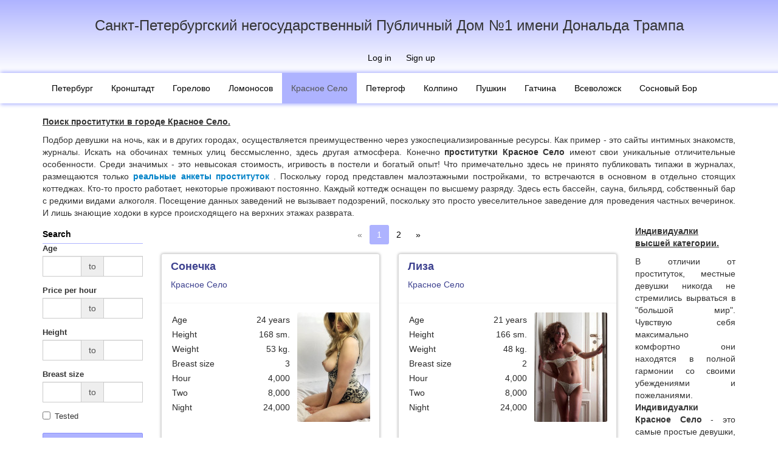

--- FILE ---
content_type: text/html; charset=UTF-8
request_url: http://www.publichnyjdomn1.site/krs/service/okoncanie-v-rot
body_size: 12562
content:
<!DOCTYPE html>
<html lang="en">
<head>
    <meta charset="UTF-8">
    <meta name="viewport" content="width=device-width, initial-scale=1, maximum-scale=1, user-scalable=no">
    <link rel="apple-touch-icon" sizes="57x57" href="/img/icon/apple-icon-57x57.png">
    <link rel="apple-touch-icon" sizes="60x60" href="/img/icon/apple-icon-60x60.png">
    <link rel="apple-touch-icon" sizes="72x72" href="/img/icon/apple-icon-72x72.png">
    <link rel="apple-touch-icon" sizes="76x76" href="/img/icon/apple-icon-76x76.png">
    <link rel="apple-touch-icon" sizes="114x114" href="/img/icon/apple-icon-114x114.png">
    <link rel="apple-touch-icon" sizes="120x120" href="/img/icon/apple-icon-120x120.png">
    <link rel="apple-touch-icon" sizes="144x144" href="/img/icon/apple-icon-144x144.png">
    <link rel="apple-touch-icon" sizes="152x152" href="/img/icon/apple-icon-152x152.png">
    <link rel="apple-touch-icon" sizes="180x180" href="/img/icon/apple-icon-180x180.png">
    <link rel="icon" type="image/png" sizes="192x192"  href="/img/icon/android-icon-192x192.png">
    <link rel="icon" type="image/png" sizes="32x32" href="/img/icon/favicon-32x32.png">
    <link rel="icon" type="image/png" sizes="96x96" href="/img/icon/favicon-96x96.png">
    <link rel="icon" type="image/png" sizes="16x16" href="/img/icon/favicon-16x16.png">
    <link rel="manifest" href="/img/icon/manifest.json">
    <meta name="msapplication-TileColor" content="#ffffff">
    <meta name="msapplication-TileImage" content="/img/icon/ms-icon-144x144.png">
    <meta name="theme-color" content="#ffffff">
    <meta name="csrf-param" content="_csrf">
    <meta name="csrf-token" content="tLpxRhEO6WfrqoQfPkYoPaNFStjJbWqY3RZImVotuhBKYtaWmupJzuy-vXWC-ZBbQmPTFbRjttTRLQmos4f_tQ==">
    <title>Окончание в рот</title>
    <meta name="keywords" content="проститутки Красное Село, индивидуалки Красное Село, шлюхи Красное Село, сауна в Красном Селе, секс в Красном Селе, интим Красное Село">
<meta name="description" content="Проститутки, индивидуалки и шлюхи города Красное село ждут вас! Лучший секс от горячих девушек, интимные забавы в потрясающей сауне.">
<link href="/assets/252759cd/css/bootstrap.css" rel="stylesheet">
<link href="/assets/8e7733a9/css/activeform.css" rel="stylesheet">
<link href="/assets/85a0b174/css/field-range.css" rel="stylesheet">
<link href="/assets/1100d21a/css/bootstrap-touchspin.css" rel="stylesheet">
<link href="/assets/c7af4aa5/css/kv-widgets.css" rel="stylesheet">
<link href="/css/main.css" rel="stylesheet">
<script type="text/javascript">var kvFieldRange_276e2d13 = {"attrFrom":"minage","container":"age-range-container","errorContainer":"minage-error"};

window.TouchSpin_4653ec29 = {"buttonup_class":"btn btn-default","buttondown_class":"btn btn-default","buttonup_txt":"\u003Ci class=\u0022glyphicon glyphicon-forward\u0022\u003E\u003C\/i\u003E","buttondown_txt":"\u003Ci class=\u0022glyphicon glyphicon-backward\u0022\u003E\u003C\/i\u003E","min":18,"max":100};

var kvFieldRange_f860a2a4 = {"attrFrom":"minprice","container":"price-range-container","errorContainer":"minprice-error"};

window.TouchSpin_518a272b = {"buttonup_class":"btn btn-default","buttondown_class":"btn btn-default","buttonup_txt":"\u003Ci class=\u0022glyphicon glyphicon-forward\u0022\u003E\u003C\/i\u003E","buttondown_txt":"\u003Ci class=\u0022glyphicon glyphicon-backward\u0022\u003E\u003C\/i\u003E","min":0,"max":999999999,"step":100};

var kvFieldRange_cde01cbc = {"attrFrom":"minheight","container":"height-range-container","errorContainer":"minheight-error"};

window.TouchSpin_27bc5bbc = {"buttonup_class":"btn btn-default","buttondown_class":"btn btn-default","buttonup_txt":"\u003Ci class=\u0022glyphicon glyphicon-forward\u0022\u003E\u003C\/i\u003E","buttondown_txt":"\u003Ci class=\u0022glyphicon glyphicon-backward\u0022\u003E\u003C\/i\u003E","min":160,"max":200,"step":1};

var kvFieldRange_9ab76af6 = {"attrFrom":"minbreastsize","container":"breast-size-range-container","errorContainer":"minbreastsize-error"};

window.TouchSpin_f4804664 = {"buttonup_class":"btn btn-default","buttondown_class":"btn btn-default","buttonup_txt":"\u003Ci class=\u0022glyphicon glyphicon-forward\u0022\u003E\u003C\/i\u003E","buttondown_txt":"\u003Ci class=\u0022glyphicon glyphicon-backward\u0022\u003E\u003C\/i\u003E","min":0,"max":7,"step":1};
</script></head>
<body>

<div class="wrap">
    <header id="before-header" class="before-header">
        <div class="before-header-title">Санкт-Петербургский негосударственный Публичный Дом №1 имени Дональда Трампа</div>
        <div class="before-header-title-small">Публичный дом №1</div>
                <ul class="before-header-menu">
            <li><a href="/login">Log in</a></li>                            <li><a href="#signup" data-toggle="modal" data-dismiss="modal">Sign up</a></li>
                    </ul>
            </header>
    <header id="header">
        <a href="/" class="header-label">
            <div class="header-logo"></div>
        </a>

    </header>
    <nav id="navbar" class="navbar-default navbar-main navbar" role="navigation"><div class="container"><div class="navbar-header"><button type="button" class="navbar-toggle" data-toggle="collapse" data-target="#navbar-collapse"><span class="sr-only">Toggle navigation</span>
<span class="icon-bar"></span>
<span class="icon-bar"></span>
<span class="icon-bar"></span></button></div><div id="navbar-collapse" class="collapse navbar-collapse">


    <ul id="nav-category" class="navbar-nav nav"><li><a href="/piter/ads">Петербург</a></li>
<li><a href="/krn/ads">Кронштадт</a></li>
<li><a href="/gor/ads">Горелово</a></li>
<li><a href="/lnv/ads">Ломоносов</a></li>
<li class="active"><a href="/krs/ads">Красное Село</a></li>
<li><a href="/pet/ads">Петергоф</a></li>
<li><a href="/kol/ads">Колпино</a></li>
<li><a href="/pus/ads">Пушкин</a></li>
<li><a href="/gch/ads">Гатчина</a></li>
<li><a href="/vse/ads">Всеволожск</a></li>
<li><a href="/bor/ads">Сосновый Бор</a></li></ul>    
    </div></div></nav>
    <div class="container">
                
        <div id="w0" class="text-block"><div id="w0-content"><p><strong><u>Поиск проститутки в городе Красное Село.</u></strong><br>
</p>
<p style="text-align: justify;">Подбор девушки на ночь, как и в других городах,
осуществляется преимущественно через узкоспециализированные ресурсы. Как пример
- это сайты интимных знакомств, журналы. Искать на обочинах темных улиц
бессмысленно, здесь другая атмосфера. Конечно 
	<strong>проститутки Красное Село</strong> имеют
свои уникальные отличительные особенности. Среди значимых - это невысокая
стоимость, игривость в постели и богатый опыт! Что примечательно здесь не
принято публиковать типажи в журналах, размещаются только 
	<a href="http://www.publichnyjdomn1.site/pet/ads"><strong>реальные анкеты
проституток
	</strong></a>. Поскольку город представлен малоэтажными постройками, то
встречаются в основном в отдельно стоящих коттеджах. Кто-то просто работает,
некоторые проживают постоянно. Каждый коттедж оснащен по высшему разряду. Здесь
есть бассейн, сауна, бильярд, собственный бар с редкими видами алкоголя.
Посещение данных заведений не вызывает подозрений, поскольку это просто
увеселительное заведение для проведения частных вечеринок. И лишь знающие
ходоки в курсе происходящего на верхних этажах разврата.
	<br>
</p>
<!--[endif]--></div></div>

<div class="row profile-row-wrap">
    <div class="col-lg-2 col-md-3 col-xs-12 col-sm-4 profile-col-menu-left">
        <button type="button"
                data-toggle="collapse"
                data-target="#profile-service-collapse"
                class="visible-xs collapsed btn btn-block btn-primary">Service list</button>
        <div id="profile-service-collapse" class="collapse">
            <form id="profile-filter-form" class="profile-menu form-vertical" action="/krs/service/okoncanie-v-rot" method="GET"><div class="profile-menu-header">Search</div>

<div id="age-range-container" class="form-group"><label class="control-label">Age</label><div><div id="age-range" class="hide-buttons kv-field-range input-group" data-krajee-kvFieldRange="kvFieldRange_276e2d13"><div class="kv-container-from form-control field-minage">
<input type="text" id="minage" class="kv-field-from form-control" name="minAge" data-krajee-TouchSpin="TouchSpin_4653ec29"><div class="help-block"></div>
</div><span class="input-group-addon kv-field-separator">to</span><div class="kv-container-to form-control field-maxage">
<input type="text" id="maxage" class="kv-field-to form-control" name="maxAge" data-krajee-TouchSpin="TouchSpin_4653ec29"><div class="help-block"></div>
</div></div></div><div id="minage-error"><div class="help-block"></div></div></div><div id="price-range-container" class="form-group"><label class="control-label">Price per hour</label><div><div id="price-range" class="hide-buttons kv-field-range input-group" data-krajee-kvFieldRange="kvFieldRange_f860a2a4"><div class="kv-container-from form-control field-minprice">
<input type="text" id="minprice" class="kv-field-from form-control" name="minPrice" data-krajee-TouchSpin="TouchSpin_518a272b"><div class="help-block"></div>
</div><span class="input-group-addon kv-field-separator">to</span><div class="kv-container-to form-control field-maxprice">
<input type="text" id="maxprice" class="kv-field-to form-control" name="maxPrice" data-krajee-TouchSpin="TouchSpin_518a272b"><div class="help-block"></div>
</div></div></div><div id="minprice-error"><div class="help-block"></div></div></div>
<div id="height-range-container" class="form-group"><label class="control-label">Height</label><div><div id="height-range" class="hide-buttons kv-field-range input-group" data-krajee-kvFieldRange="kvFieldRange_cde01cbc"><div class="kv-container-from form-control field-minheight">
<input type="text" id="minheight" class="kv-field-from form-control" name="minHeight" data-krajee-TouchSpin="TouchSpin_27bc5bbc"><div class="help-block"></div>
</div><span class="input-group-addon kv-field-separator">to</span><div class="kv-container-to form-control field-maxheight">
<input type="text" id="maxheight" class="kv-field-to form-control" name="maxHeight" data-krajee-TouchSpin="TouchSpin_27bc5bbc"><div class="help-block"></div>
</div></div></div><div id="minheight-error"><div class="help-block"></div></div></div>
<div id="breast-size-range-container" class="form-group"><label class="control-label">Breast size</label><div><div id="breast-size-range" class="hide-buttons kv-field-range input-group" data-krajee-kvFieldRange="kvFieldRange_9ab76af6"><div class="kv-container-from form-control field-minbreastsize">
<input type="text" id="minbreastsize" class="kv-field-from form-control" name="minBreastSize" data-krajee-TouchSpin="TouchSpin_f4804664"><div class="help-block"></div>
</div><span class="input-group-addon kv-field-separator">to</span><div class="kv-container-to form-control field-maxbreastsize">
<input type="text" id="maxbreastsize" class="kv-field-to form-control" name="maxBreastSize" data-krajee-TouchSpin="TouchSpin_f4804664"><div class="help-block"></div>
</div></div></div><div id="minbreastsize-error"><div class="help-block"></div></div></div>
<div class="form-group field-tested">


<div class="checkbox"><input type="hidden" name="tested" value="0"><label><input type="checkbox" id="tested" name="tested" value="1"> Tested</label></div>

<div class="help-block"></div>

</div><button type="submit" class="btn btn-primary btn-block btn-sm">Show</button><a class="btn btn-link btn-block btn-sm" href="/krs/service/okoncanie-v-rot">Clear</a></form>            <ul class="profile-menu">
            <li class="profile-menu-header">Секс</li>
                <li><a href="/krs/service/klassiceskij-seks">Классический секс</a></li>
                <li><a href="/krs/service/analnyj-seks">Анальный секс</a></li>
                <li><a href="/krs/service/gruppovoj-seks">Групповой секс</a></li>
                <li><a href="/krs/service/lesbijskij-seks">Лесбийский секс</a></li>
                <li><a href="/krs/service/uslugi-semejnoj-pare">Услуги семейной паре</a></li>
                <li><a href="/krs/service/minet-v-prezervative">Минет в презервативе</a></li>
                <li><a href="/krs/service/minet-bez-rezinki">Минет без резинки</a></li>
                <li><a href="/krs/service/minet-glubokij">Минет глубокий</a></li>
                <li><a href="/krs/service/minet-v-masine">Минет в машине</a></li>
                <li><a href="/krs/service/kunnilingus">Куннилингус</a></li>
                <li><a href="/krs/service/igruski">Игрушки</a></li>
                <li><a href="/krs/service/okoncanie-na-grud">Окончание на грудь</a></li>
                <li><a href="/krs/service/okoncanie-na-lico">Окончание на лицо</a></li>
                <li><a href="/krs/service/okoncanie-v-rot">Окончание в рот</a></li>
                        <li class="profile-menu-header">Стриптиз</li>
                <li><a href="/krs/service/striptiz-profi">Стриптиз профи</a></li>
                <li><a href="/krs/service/striptiz-ne-profi">Стриптиз не профи</a></li>
                <li><a href="/krs/service/lesbi-otkrovennoe">Лесби откровенное</a></li>
                <li><a href="/krs/service/lesbi-sou-legkoe">Лесби-шоу легкое</a></li>
                        <li class="profile-menu-header">Массаж</li>
                <li><a href="/krs/service/klassiceskij">Классический</a></li>
                <li><a href="/krs/service/professionalnyj">Профессиональный</a></li>
                <li><a href="/krs/service/rasslablausij">Расслабляющий</a></li>
                <li><a href="/krs/service/tajskij">Тайский</a></li>
                <li><a href="/krs/service/urologiceskij">Урологический</a></li>
                <li><a href="/krs/service/tocecnyj">Точечный</a></li>
                <li><a href="/krs/service/eroticeskij">Эротический</a></li>
                <li><a href="/krs/service/vetka-sakury">Ветка сакуры</a></li>
                        <li class="profile-menu-header">Садо-мазо</li>
                <li><a href="/krs/service/bandaz">Бандаж</a></li>
                <li><a href="/krs/service/gospoza">Госпожа</a></li>
                <li><a href="/krs/service/igry">Игры</a></li>
                <li><a href="/krs/service/legkaa-dominacia">Легкая доминация</a></li>
                <li><a href="/krs/service/porka">Порка</a></li>
                <li><a href="/krs/service/rabyna">Рабыня</a></li>
                <li><a href="/krs/service/fetis">Фетиш</a></li>
                <li><a href="/krs/service/trampling">Трамплинг</a></li>
                        <li class="profile-menu-header">Экстрим</li>
                <li><a href="/krs/service/strapon">Страпон</a></li>
                <li><a href="/krs/service/anilingus-delau">Анилингус делаю</a></li>
                <li><a href="/krs/service/zolotoj-dozd-vydaca">Золотой дождь выдача</a></li>
                <li><a href="/krs/service/zolotoj-dozd-priem">Золотой дождь прием</a></li>
                <li><a href="/krs/service/kopro-vydaca">Копро выдача</a></li>
                <li><a href="/krs/service/fisting-analnyj">Фистинг анальный</a></li>
                <li><a href="/krs/service/fisting-klassiceskij">Фистинг классический</a></li>
                        <li class="profile-menu-header">Разное</li>
                <li><a href="/krs/service/rolevye-igry">Ролевые игры</a></li>
                <li><a href="/krs/service/fotovideo-semka">Фото/видео съемка</a></li>
                <li><a href="/krs/service/eskort">Эскорт</a></li>
                <li><a href="/krs/service/silikonovaa-grud">Силиконовая грудь</a></li>
            </ul>            <div id="w1" class="text-block"><div id="w1-content"><p><strong><u>Интимное свидание.</u></strong></p><p style="text-align: justify;">Не каждое знакомство приводит к постели, при этом не
каждый мужчина готов тратить время на холостые встречи. Особенно если <strong>индивидуалки</strong>, как
способ гарантированно получить <strong>интим</strong>, не подходят по убеждениям. Но приехав в Красное
Село подобные проблемы вас беспокоить не будут. Местные жительницы неравнодушны
к красивым ухаживаниям, и отнесутся благосклонно к настойчивому кавалеру. Много
не потребуется, только приличная внешность и умение культурно себя вести.
Финансовая составляющая не принципиальна, свидание в городском парке пройдет не
менее успешно чем в дорогом ресторане. Фактически здесь располагается
неофициальная площадка для тренировок и оттачивания мастерства общения и
знакомства с девушками.<strong><u><br></u></strong></p></div></div>        </div>
    </div>
    <div class="col-lg-8 col-md-6 col-sm-4 col-xs-12 profile-col-content">
        
        <div class="row">
            <div class="col-sm-12 text-center">
                <ul class="profile-pagination"><li class="prev disabled"><span>&laquo;</span></li>
<li class="active"><a href="/krs/service/okoncanie-v-rot?page=1" data-page="0">1</a></li>
<li><a href="/krs/service/okoncanie-v-rot?page=2" data-page="1">2</a></li>
<li class="next"><a href="/krs/service/okoncanie-v-rot?page=2" data-page="1">&raquo;</a></li></ul>            </div>
        </div>
        <div class="row">
                            <div class="col-md-6 col-lg-6 col-sm-12 col-xs-12">
    <section class="profile">
        <header>

            <div class="profile-header-content">
                <div class="profile-block">
                    <div class="pull-left">
                        <h2 class="profile-title">
                            <a title="Сонечка"
                               href="/krs/individualka/sonecka">Сонечка</a>
                        </h2>

                                                <div class="profile-city">Красное Село</div>
                    </div>
                </div>


                <div class="profile-block">
                    <ul class="profile-metro">
                                            </ul>
                </div>
            </div>
        </header>
        <div class="profile-body">

            <div class="media">
                <div class="media-body">
                    <dl class="profile-parameters">
                                                    <dt>Age</dt>
                            <dd>24 years</dd>
                                                                            <dt>Height</dt>
                            <dd>168 sm.</dd>
                                                                            <dt>Weight</dt>
                            <dd>53 kg.</dd>
                                                                            <dt>Breast size</dt>
                            <dd>3</dd>
                                                                            <dt>Hour</dt>
                            <dd>4,000</dd>
                                                                            <dt>Two</dt>
                            <dd>8,000</dd>
                                                                            <dt>Night</dt>
                            <dd>24,000</dd>
                                            </dl>
                </div>
                <div class="media-right">
                    <a href="/krs/individualka/sonecka" target="_blank" class="profile-photo">
                                                    <img alt="Independent Сонечка"
                                 src="/upload/img/pj/z9d/thumb-120x180-1xnn0g4w8os0sos0cwws44w4go.jpg"
                                 title="Independent Сонечка">
                                            </a>
                </div>
            </div>
        </div>
            </section>
</div>
                            <div class="col-md-6 col-lg-6 col-sm-12 col-xs-12">
    <section class="profile">
        <header>

            <div class="profile-header-content">
                <div class="profile-block">
                    <div class="pull-left">
                        <h2 class="profile-title">
                            <a title="Лиза"
                               href="/krs/individualka/liza-3">Лиза</a>
                        </h2>

                                                <div class="profile-city">Красное Село</div>
                    </div>
                </div>


                <div class="profile-block">
                    <ul class="profile-metro">
                                            </ul>
                </div>
            </div>
        </header>
        <div class="profile-body">

            <div class="media">
                <div class="media-body">
                    <dl class="profile-parameters">
                                                    <dt>Age</dt>
                            <dd>21 years</dd>
                                                                            <dt>Height</dt>
                            <dd>166 sm.</dd>
                                                                            <dt>Weight</dt>
                            <dd>48 kg.</dd>
                                                                            <dt>Breast size</dt>
                            <dd>2</dd>
                                                                            <dt>Hour</dt>
                            <dd>4,000</dd>
                                                                            <dt>Two</dt>
                            <dd>8,000</dd>
                                                                            <dt>Night</dt>
                            <dd>24,000</dd>
                                            </dl>
                </div>
                <div class="media-right">
                    <a href="/krs/individualka/liza-3" target="_blank" class="profile-photo">
                                                    <img alt="Independent Лиза"
                                 src="/upload/img/2v/zoo/thumb-120x180-sl69smcg4sww0ocs8osgkwccsc.jpg"
                                 title="Independent Лиза">
                                            </a>
                </div>
            </div>
        </div>
            </section>
</div>
                            <div class="col-md-6 col-lg-6 col-sm-12 col-xs-12">
    <section class="profile profile-verified">
        <header>

            <div class="profile-header-content">
                <div class="profile-block">
                    <div class="pull-left">
                        <h2 class="profile-title">
                            <a title="Лера"
                               href="/krs/individualka/lera-6">Лера</a>
                        </h2>

                                                <div class="profile-city">Красное Село</div>
                    </div>
                </div>


                <div class="profile-block">
                    <ul class="profile-metro">
                                            </ul>
                </div>
            </div>
        </header>
        <div class="profile-body">

            <div class="media">
                <div class="media-body">
                    <dl class="profile-parameters">
                                                    <dt>Age</dt>
                            <dd>28 years</dd>
                                                                            <dt>Height</dt>
                            <dd>174 sm.</dd>
                                                                            <dt>Weight</dt>
                            <dd>53 kg.</dd>
                                                                            <dt>Breast size</dt>
                            <dd>1</dd>
                                                                            <dt>Hour</dt>
                            <dd>4,000</dd>
                                                                            <dt>Two</dt>
                            <dd>8,000</dd>
                                                                            <dt>Night</dt>
                            <dd>24,000</dd>
                                            </dl>
                </div>
                <div class="media-right">
                    <a href="/krs/individualka/lera-6" target="_blank" class="profile-photo">
                                                    <img alt="Independent Лера"
                                 src="/upload/img/ny/whf/thumb-120x180-f3a8iogc48s0ckocs04wo0oo0w.jpg"
                                 title="Independent Лера">
                                            </a>
                </div>
            </div>
        </div>
            </section>
</div>
                            <div class="col-md-6 col-lg-6 col-sm-12 col-xs-12">
    <section class="profile">
        <header>

            <div class="profile-header-content">
                <div class="profile-block">
                    <div class="pull-left">
                        <h2 class="profile-title">
                            <a title="Эля"
                               href="/krs/individualka/ela-2">Эля</a>
                        </h2>

                                                <div class="profile-city">Красное Село</div>
                    </div>
                </div>


                <div class="profile-block">
                    <ul class="profile-metro">
                                            </ul>
                </div>
            </div>
        </header>
        <div class="profile-body">

            <div class="media">
                <div class="media-body">
                    <dl class="profile-parameters">
                                                    <dt>Age</dt>
                            <dd>24 years</dd>
                                                                            <dt>Height</dt>
                            <dd>168 sm.</dd>
                                                                            <dt>Weight</dt>
                            <dd>50 kg.</dd>
                                                                            <dt>Breast size</dt>
                            <dd>3</dd>
                                                                            <dt>Hour</dt>
                            <dd>4,000</dd>
                                                                            <dt>Two</dt>
                            <dd>8,000</dd>
                                                                            <dt>Night</dt>
                            <dd>24,000</dd>
                                            </dl>
                </div>
                <div class="media-right">
                    <a href="/krs/individualka/ela-2" target="_blank" class="profile-photo">
                                                    <img alt="Independent Эля"
                                 src="/upload/img/am/b1k/thumb-120x180-lbby9kw8sckkg0gcog0o4kgow0.jpg"
                                 title="Independent Эля">
                                            </a>
                </div>
            </div>
        </div>
            </section>
</div>
                            <div class="col-md-6 col-lg-6 col-sm-12 col-xs-12">
    <section class="profile profile-verified">
        <header>

            <div class="profile-header-content">
                <div class="profile-block">
                    <div class="pull-left">
                        <h2 class="profile-title">
                            <a title="Лера и Вера"
                               href="/krs/individualka/lera-i-vera">Лера и Вера</a>
                        </h2>

                                                <div class="profile-city">Красное Село</div>
                    </div>
                </div>


                <div class="profile-block">
                    <ul class="profile-metro">
                                            </ul>
                </div>
            </div>
        </header>
        <div class="profile-body">

            <div class="media">
                <div class="media-body">
                    <dl class="profile-parameters">
                                                    <dt>Age</dt>
                            <dd>28 years</dd>
                                                                            <dt>Height</dt>
                            <dd>174 sm.</dd>
                                                                            <dt>Weight</dt>
                            <dd>53 kg.</dd>
                                                                            <dt>Breast size</dt>
                            <dd>2</dd>
                                                                            <dt>Hour</dt>
                            <dd>4,000</dd>
                                                                            <dt>Two</dt>
                            <dd>8,000</dd>
                                                                            <dt>Night</dt>
                            <dd>24,000</dd>
                                            </dl>
                </div>
                <div class="media-right">
                    <a href="/krs/individualka/lera-i-vera" target="_blank" class="profile-photo">
                                                    <img alt="Independent Лера и Вера"
                                 src="/upload/img/s2/y3i/thumb-120x180-316xdwkookwcww84cws8wckw04.jpg"
                                 title="Independent Лера и Вера">
                                            </a>
                </div>
            </div>
        </div>
            </section>
</div>
                            <div class="col-md-6 col-lg-6 col-sm-12 col-xs-12">
    <section class="profile">
        <header>

            <div class="profile-header-content">
                <div class="profile-block">
                    <div class="pull-left">
                        <h2 class="profile-title">
                            <a title="Лиза"
                               href="/krs/individualka/liza-5">Лиза</a>
                        </h2>

                                                <div class="profile-city">Красное Село</div>
                    </div>
                </div>


                <div class="profile-block">
                    <ul class="profile-metro">
                                            </ul>
                </div>
            </div>
        </header>
        <div class="profile-body">

            <div class="media">
                <div class="media-body">
                    <dl class="profile-parameters">
                                                    <dt>Age</dt>
                            <dd>26 years</dd>
                                                                            <dt>Height</dt>
                            <dd>170 sm.</dd>
                                                                            <dt>Weight</dt>
                            <dd>54 kg.</dd>
                                                                            <dt>Breast size</dt>
                            <dd>2</dd>
                                                                            <dt>Hour</dt>
                            <dd>4,000</dd>
                                                                            <dt>Two</dt>
                            <dd>8,000</dd>
                                                                            <dt>Night</dt>
                            <dd>24,000</dd>
                                            </dl>
                </div>
                <div class="media-right">
                    <a href="/krs/individualka/liza-5" target="_blank" class="profile-photo">
                                                    <img alt="Independent Лиза"
                                 src="/upload/img/gt/nk7/thumb-120x180-wx5ejw40wcs80k8oocgo004440.jpg"
                                 title="Independent Лиза">
                                            </a>
                </div>
            </div>
        </div>
            </section>
</div>
                            <div class="col-md-6 col-lg-6 col-sm-12 col-xs-12">
    <section class="profile">
        <header>

            <div class="profile-header-content">
                <div class="profile-block">
                    <div class="pull-left">
                        <h2 class="profile-title">
                            <a title="Карина"
                               href="/krs/individualka/karina-3">Карина</a>
                        </h2>

                                                <div class="profile-city">Красное Село</div>
                    </div>
                </div>


                <div class="profile-block">
                    <ul class="profile-metro">
                                            </ul>
                </div>
            </div>
        </header>
        <div class="profile-body">

            <div class="media">
                <div class="media-body">
                    <dl class="profile-parameters">
                                                    <dt>Age</dt>
                            <dd>27 years</dd>
                                                                            <dt>Height</dt>
                            <dd>168 sm.</dd>
                                                                            <dt>Weight</dt>
                            <dd>50 kg.</dd>
                                                                            <dt>Breast size</dt>
                            <dd>3</dd>
                                                                            <dt>Hour</dt>
                            <dd>4,000</dd>
                                                                            <dt>Two</dt>
                            <dd>8,000</dd>
                                                                            <dt>Night</dt>
                            <dd>24,000</dd>
                                            </dl>
                </div>
                <div class="media-right">
                    <a href="/krs/individualka/karina-3" target="_blank" class="profile-photo">
                                                    <img alt="Independent Карина"
                                 src="/upload/img/6u/b21/thumb-120x180-w9t0mo88k44gc4sk8oswgo04sc.jpg"
                                 title="Independent Карина">
                                            </a>
                </div>
            </div>
        </div>
            </section>
</div>
                            <div class="col-md-6 col-lg-6 col-sm-12 col-xs-12">
    <section class="profile profile-verified">
        <header>

            <div class="profile-header-content">
                <div class="profile-block">
                    <div class="pull-left">
                        <h2 class="profile-title">
                            <a title="Алиса"
                               href="/krs/individualka/alisa-2">Алиса</a>
                        </h2>

                                                <div class="profile-city">Красное Село</div>
                    </div>
                </div>


                <div class="profile-block">
                    <ul class="profile-metro">
                                            </ul>
                </div>
            </div>
        </header>
        <div class="profile-body">

            <div class="media">
                <div class="media-body">
                    <dl class="profile-parameters">
                                                    <dt>Age</dt>
                            <dd>19 years</dd>
                                                                            <dt>Height</dt>
                            <dd>168 sm.</dd>
                                                                            <dt>Weight</dt>
                            <dd>47 kg.</dd>
                                                                            <dt>Breast size</dt>
                            <dd>2</dd>
                                                                            <dt>Hour</dt>
                            <dd>4,000</dd>
                                                                            <dt>Two</dt>
                            <dd>8,000</dd>
                                                                            <dt>Night</dt>
                            <dd>24,000</dd>
                                            </dl>
                </div>
                <div class="media-right">
                    <a href="/krs/individualka/alisa-2" target="_blank" class="profile-photo">
                                                    <img alt="Independent Алиса"
                                 src="/upload/img/qj/psf/thumb-120x180-tuxjyoc0s4koogokwk0c88ck8g.jpg"
                                 title="Independent Алиса">
                                            </a>
                </div>
            </div>
        </div>
            </section>
</div>
                            <div class="col-md-6 col-lg-6 col-sm-12 col-xs-12">
    <section class="profile">
        <header>

            <div class="profile-header-content">
                <div class="profile-block">
                    <div class="pull-left">
                        <h2 class="profile-title">
                            <a title="Анжела"
                               href="/krs/individualka/anzela-2">Анжела</a>
                        </h2>

                                                <div class="profile-city">Красное Село</div>
                    </div>
                </div>


                <div class="profile-block">
                    <ul class="profile-metro">
                                            </ul>
                </div>
            </div>
        </header>
        <div class="profile-body">

            <div class="media">
                <div class="media-body">
                    <dl class="profile-parameters">
                                                    <dt>Age</dt>
                            <dd>21 years</dd>
                                                                            <dt>Height</dt>
                            <dd>168 sm.</dd>
                                                                            <dt>Weight</dt>
                            <dd>46 kg.</dd>
                                                                            <dt>Breast size</dt>
                            <dd>2</dd>
                                                                            <dt>Hour</dt>
                            <dd>4,000</dd>
                                                                            <dt>Two</dt>
                            <dd>8,000</dd>
                                                                            <dt>Night</dt>
                            <dd>24,000</dd>
                                            </dl>
                </div>
                <div class="media-right">
                    <a href="/krs/individualka/anzela-2" target="_blank" class="profile-photo">
                                                    <img alt="Independent Анжела"
                                 src="/upload/img/qr/x0n/thumb-120x180-2n54xco4cg48gwc8wk4kks80sw.jpg"
                                 title="Independent Анжела">
                                            </a>
                </div>
            </div>
        </div>
            </section>
</div>
                            <div class="col-md-6 col-lg-6 col-sm-12 col-xs-12">
    <section class="profile profile-verified">
        <header>

            <div class="profile-header-content">
                <div class="profile-block">
                    <div class="pull-left">
                        <h2 class="profile-title">
                            <a title="Лия и Диана"
                               href="/krs/individualka/lia-i-diana">Лия и Диана</a>
                        </h2>

                                                <div class="profile-city">Красное Село</div>
                    </div>
                </div>


                <div class="profile-block">
                    <ul class="profile-metro">
                                            </ul>
                </div>
            </div>
        </header>
        <div class="profile-body">

            <div class="media">
                <div class="media-body">
                    <dl class="profile-parameters">
                                                    <dt>Age</dt>
                            <dd>19 years</dd>
                                                                            <dt>Height</dt>
                            <dd>168 sm.</dd>
                                                                            <dt>Weight</dt>
                            <dd>52 kg.</dd>
                                                                            <dt>Breast size</dt>
                            <dd>2</dd>
                                                                            <dt>Hour</dt>
                            <dd>4,000</dd>
                                                                            <dt>Two</dt>
                            <dd>8,000</dd>
                                                                            <dt>Night</dt>
                            <dd>24,000</dd>
                                            </dl>
                </div>
                <div class="media-right">
                    <a href="/krs/individualka/lia-i-diana" target="_blank" class="profile-photo">
                                                    <img alt="Independent Лия и Диана"
                                 src="/upload/img/ar/ep9/thumb-120x180-kf4u3cc8o44wocc8gwo44ggcow.jpg"
                                 title="Independent Лия и Диана">
                                            </a>
                </div>
            </div>
        </div>
            </section>
</div>
                            <div class="col-md-6 col-lg-6 col-sm-12 col-xs-12">
    <section class="profile">
        <header>

            <div class="profile-header-content">
                <div class="profile-block">
                    <div class="pull-left">
                        <h2 class="profile-title">
                            <a title="Виктория"
                               href="/krs/individualka/viktoria-2">Виктория</a>
                        </h2>

                                                <div class="profile-city">Красное Село</div>
                    </div>
                </div>


                <div class="profile-block">
                    <ul class="profile-metro">
                                            </ul>
                </div>
            </div>
        </header>
        <div class="profile-body">

            <div class="media">
                <div class="media-body">
                    <dl class="profile-parameters">
                                                    <dt>Age</dt>
                            <dd>23 years</dd>
                                                                            <dt>Height</dt>
                            <dd>168 sm.</dd>
                                                                            <dt>Weight</dt>
                            <dd>52 kg.</dd>
                                                                            <dt>Breast size</dt>
                            <dd>2</dd>
                                                                            <dt>Hour</dt>
                            <dd>4,000</dd>
                                                                            <dt>Two</dt>
                            <dd>8,000</dd>
                                                                            <dt>Night</dt>
                            <dd>24,000</dd>
                                            </dl>
                </div>
                <div class="media-right">
                    <a href="/krs/individualka/viktoria-2" target="_blank" class="profile-photo">
                                                    <img alt="Independent Виктория"
                                 src="/upload/img/oz/m9o/thumb-120x180-pu3j2oc0scc844occ0o4040o4k.jpg"
                                 title="Independent Виктория">
                                            </a>
                </div>
            </div>
        </div>
            </section>
</div>
                            <div class="col-md-6 col-lg-6 col-sm-12 col-xs-12">
    <section class="profile profile-verified">
        <header>

            <div class="profile-header-content">
                <div class="profile-block">
                    <div class="pull-left">
                        <h2 class="profile-title">
                            <a title="Эрика"
                               href="/krs/individualka/erika">Эрика</a>
                        </h2>

                                                <div class="profile-city">Красное Село</div>
                    </div>
                </div>


                <div class="profile-block">
                    <ul class="profile-metro">
                                            </ul>
                </div>
            </div>
        </header>
        <div class="profile-body">

            <div class="media">
                <div class="media-body">
                    <dl class="profile-parameters">
                                                    <dt>Age</dt>
                            <dd>24 years</dd>
                                                                            <dt>Height</dt>
                            <dd>165 sm.</dd>
                                                                            <dt>Weight</dt>
                            <dd>48 kg.</dd>
                                                                            <dt>Breast size</dt>
                            <dd>1</dd>
                                                                            <dt>Hour</dt>
                            <dd>4,000</dd>
                                                                            <dt>Two</dt>
                            <dd>8,000</dd>
                                                                            <dt>Night</dt>
                            <dd>24,000</dd>
                                            </dl>
                </div>
                <div class="media-right">
                    <a href="/krs/individualka/erika" target="_blank" class="profile-photo">
                                                    <img alt="Independent Эрика"
                                 src="/upload/img/e9/5yr/thumb-120x180-tufdjc44okg80wwco8s04wsk4g.jpg"
                                 title="Independent Эрика">
                                            </a>
                </div>
            </div>
        </div>
            </section>
</div>
                            <div class="col-md-6 col-lg-6 col-sm-12 col-xs-12">
    <section class="profile profile-verified">
        <header>

            <div class="profile-header-content">
                <div class="profile-block">
                    <div class="pull-left">
                        <h2 class="profile-title">
                            <a title="Кира"
                               href="/krs/individualka/kira-6">Кира</a>
                        </h2>

                                                <div class="profile-city">Красное Село</div>
                    </div>
                </div>


                <div class="profile-block">
                    <ul class="profile-metro">
                                            </ul>
                </div>
            </div>
        </header>
        <div class="profile-body">

            <div class="media">
                <div class="media-body">
                    <dl class="profile-parameters">
                                                    <dt>Age</dt>
                            <dd>20 years</dd>
                                                                            <dt>Height</dt>
                            <dd>168 sm.</dd>
                                                                            <dt>Weight</dt>
                            <dd>52 kg.</dd>
                                                                            <dt>Breast size</dt>
                            <dd>3</dd>
                                                                            <dt>Hour</dt>
                            <dd>4,000</dd>
                                                                            <dt>Two</dt>
                            <dd>8,000</dd>
                                                                            <dt>Night</dt>
                            <dd>24,000</dd>
                                            </dl>
                </div>
                <div class="media-right">
                    <a href="/krs/individualka/kira-6" target="_blank" class="profile-photo">
                                                    <img alt="Independent Кира"
                                 src="/upload/img/1t/qf5/thumb-120x180-saskls0w8s8csgswco04gwgkog.jpg"
                                 title="Independent Кира">
                                            </a>
                </div>
            </div>
        </div>
            </section>
</div>
                            <div class="col-md-6 col-lg-6 col-sm-12 col-xs-12">
    <section class="profile">
        <header>

            <div class="profile-header-content">
                <div class="profile-block">
                    <div class="pull-left">
                        <h2 class="profile-title">
                            <a title="Юлия"
                               href="/krs/individualka/ulia-2">Юлия</a>
                        </h2>

                                                <div class="profile-city">Красное Село</div>
                    </div>
                </div>


                <div class="profile-block">
                    <ul class="profile-metro">
                                            </ul>
                </div>
            </div>
        </header>
        <div class="profile-body">

            <div class="media">
                <div class="media-body">
                    <dl class="profile-parameters">
                                                    <dt>Age</dt>
                            <dd>22 years</dd>
                                                                            <dt>Height</dt>
                            <dd>168 sm.</dd>
                                                                            <dt>Weight</dt>
                            <dd>54 kg.</dd>
                                                                            <dt>Breast size</dt>
                            <dd>3</dd>
                                                                            <dt>Hour</dt>
                            <dd>4,000</dd>
                                                                            <dt>Two</dt>
                            <dd>8,000</dd>
                                                                            <dt>Night</dt>
                            <dd>24,000</dd>
                                            </dl>
                </div>
                <div class="media-right">
                    <a href="/krs/individualka/ulia-2" target="_blank" class="profile-photo">
                                                    <img alt="Independent Юлия"
                                 src="/upload/img/ft/llv/thumb-120x180-5n65r4ko04w0ok4ccsgos0kgsw.jpg"
                                 title="Independent Юлия">
                                            </a>
                </div>
            </div>
        </div>
            </section>
</div>
                            <div class="col-md-6 col-lg-6 col-sm-12 col-xs-12">
    <section class="profile profile-verified">
        <header>

            <div class="profile-header-content">
                <div class="profile-block">
                    <div class="pull-left">
                        <h2 class="profile-title">
                            <a title="Ксюша"
                               href="/krs/individualka/ksusa-2">Ксюша</a>
                        </h2>

                                                <div class="profile-city">Красное Село</div>
                    </div>
                </div>


                <div class="profile-block">
                    <ul class="profile-metro">
                                            </ul>
                </div>
            </div>
        </header>
        <div class="profile-body">

            <div class="media">
                <div class="media-body">
                    <dl class="profile-parameters">
                                                    <dt>Age</dt>
                            <dd>22 years</dd>
                                                                            <dt>Height</dt>
                            <dd>170 sm.</dd>
                                                                            <dt>Weight</dt>
                            <dd>50 kg.</dd>
                                                                            <dt>Breast size</dt>
                            <dd>1</dd>
                                                                            <dt>Hour</dt>
                            <dd>4,000</dd>
                                                                            <dt>Two</dt>
                            <dd>8,000</dd>
                                                                            <dt>Night</dt>
                            <dd>24,000</dd>
                                            </dl>
                </div>
                <div class="media-right">
                    <a href="/krs/individualka/ksusa-2" target="_blank" class="profile-photo">
                                                    <img alt="Independent Ксюша"
                                 src="/upload/img/rj/9v7/thumb-120x180-q4b074wwgoc4kck4ok8w044404.jpg"
                                 title="Independent Ксюша">
                                            </a>
                </div>
            </div>
        </div>
            </section>
</div>
                            <div class="col-md-6 col-lg-6 col-sm-12 col-xs-12">
    <section class="profile">
        <header>

            <div class="profile-header-content">
                <div class="profile-block">
                    <div class="pull-left">
                        <h2 class="profile-title">
                            <a title="Катерина"
                               href="/krs/individualka/katerina">Катерина</a>
                        </h2>

                                                <div class="profile-city">Красное Село</div>
                    </div>
                </div>


                <div class="profile-block">
                    <ul class="profile-metro">
                                            </ul>
                </div>
            </div>
        </header>
        <div class="profile-body">

            <div class="media">
                <div class="media-body">
                    <dl class="profile-parameters">
                                                    <dt>Age</dt>
                            <dd>21 years</dd>
                                                                            <dt>Height</dt>
                            <dd>170 sm.</dd>
                                                                            <dt>Weight</dt>
                            <dd>50 kg.</dd>
                                                                            <dt>Breast size</dt>
                            <dd>2</dd>
                                                                            <dt>Hour</dt>
                            <dd>4,000</dd>
                                                                            <dt>Two</dt>
                            <dd>8,000</dd>
                                                                            <dt>Night</dt>
                            <dd>24,000</dd>
                                            </dl>
                </div>
                <div class="media-right">
                    <a href="/krs/individualka/katerina" target="_blank" class="profile-photo">
                                                    <img alt="Independent Катерина"
                                 src="/upload/img/i3/nni/thumb-120x180-mwxkao08ocs8ogccco84oksk48.jpg"
                                 title="Independent Катерина">
                                            </a>
                </div>
            </div>
        </div>
            </section>
</div>
                            <div class="col-md-6 col-lg-6 col-sm-12 col-xs-12">
    <section class="profile">
        <header>

            <div class="profile-header-content">
                <div class="profile-block">
                    <div class="pull-left">
                        <h2 class="profile-title">
                            <a title="Кристин"
                               href="/krs/individualka/kristin-2">Кристин</a>
                        </h2>

                                                <div class="profile-city">Красное Село</div>
                    </div>
                </div>


                <div class="profile-block">
                    <ul class="profile-metro">
                                            </ul>
                </div>
            </div>
        </header>
        <div class="profile-body">

            <div class="media">
                <div class="media-body">
                    <dl class="profile-parameters">
                                                    <dt>Age</dt>
                            <dd>23 years</dd>
                                                                            <dt>Height</dt>
                            <dd>166 sm.</dd>
                                                                            <dt>Weight</dt>
                            <dd>50 kg.</dd>
                                                                            <dt>Breast size</dt>
                            <dd>2</dd>
                                                                            <dt>Hour</dt>
                            <dd>4,000</dd>
                                                                            <dt>Two</dt>
                            <dd>8,000</dd>
                                                                            <dt>Night</dt>
                            <dd>24,000</dd>
                                            </dl>
                </div>
                <div class="media-right">
                    <a href="/krs/individualka/kristin-2" target="_blank" class="profile-photo">
                                                    <img alt="Independent Кристин"
                                 src="/upload/img/9s/vc9/thumb-120x180-xrpc74084g4c4kskss8o0ww4wo.jpg"
                                 title="Independent Кристин">
                                            </a>
                </div>
            </div>
        </div>
            </section>
</div>
                            <div class="col-md-6 col-lg-6 col-sm-12 col-xs-12">
    <section class="profile">
        <header>

            <div class="profile-header-content">
                <div class="profile-block">
                    <div class="pull-left">
                        <h2 class="profile-title">
                            <a title="Лера"
                               href="/krs/individualka/lera-4">Лера</a>
                        </h2>

                                                <div class="profile-city">Красное Село</div>
                    </div>
                </div>


                <div class="profile-block">
                    <ul class="profile-metro">
                                            </ul>
                </div>
            </div>
        </header>
        <div class="profile-body">

            <div class="media">
                <div class="media-body">
                    <dl class="profile-parameters">
                                                    <dt>Age</dt>
                            <dd>23 years</dd>
                                                                            <dt>Height</dt>
                            <dd>168 sm.</dd>
                                                                            <dt>Weight</dt>
                            <dd>52 kg.</dd>
                                                                            <dt>Breast size</dt>
                            <dd>2</dd>
                                                                            <dt>Hour</dt>
                            <dd>4,000</dd>
                                                                            <dt>Two</dt>
                            <dd>8,000</dd>
                                                                            <dt>Night</dt>
                            <dd>24,000</dd>
                                            </dl>
                </div>
                <div class="media-right">
                    <a href="/krs/individualka/lera-4" target="_blank" class="profile-photo">
                                                    <img alt="Independent Лера"
                                 src="/upload/img/c0/1d4/thumb-120x180-q5hxj40808kcsok0o0wwoo0c80.jpg"
                                 title="Independent Лера">
                                            </a>
                </div>
            </div>
        </div>
            </section>
</div>
                            <div class="col-md-6 col-lg-6 col-sm-12 col-xs-12">
    <section class="profile">
        <header>

            <div class="profile-header-content">
                <div class="profile-block">
                    <div class="pull-left">
                        <h2 class="profile-title">
                            <a title="Света"
                               href="/krs/individualka/sveta-2">Света</a>
                        </h2>

                                                <div class="profile-city">Красное Село</div>
                    </div>
                </div>


                <div class="profile-block">
                    <ul class="profile-metro">
                                            </ul>
                </div>
            </div>
        </header>
        <div class="profile-body">

            <div class="media">
                <div class="media-body">
                    <dl class="profile-parameters">
                                                    <dt>Age</dt>
                            <dd>22 years</dd>
                                                                            <dt>Height</dt>
                            <dd>168 sm.</dd>
                                                                            <dt>Weight</dt>
                            <dd>50 kg.</dd>
                                                                            <dt>Breast size</dt>
                            <dd>3</dd>
                                                                            <dt>Hour</dt>
                            <dd>4,000</dd>
                                                                            <dt>Two</dt>
                            <dd>8,000</dd>
                                                                            <dt>Night</dt>
                            <dd>24,000</dd>
                                            </dl>
                </div>
                <div class="media-right">
                    <a href="/krs/individualka/sveta-2" target="_blank" class="profile-photo">
                                                    <img alt="Independent Света"
                                 src="/upload/img/16/kbk/thumb-120x180-r31bmtcwsow4kgc40ccskg4wkk.jpg"
                                 title="Independent Света">
                                            </a>
                </div>
            </div>
        </div>
            </section>
</div>
                            <div class="col-md-6 col-lg-6 col-sm-12 col-xs-12">
    <section class="profile">
        <header>

            <div class="profile-header-content">
                <div class="profile-block">
                    <div class="pull-left">
                        <h2 class="profile-title">
                            <a title="Влада"
                               href="/krs/individualka/vlada-3">Влада</a>
                        </h2>

                                                <div class="profile-city">Красное Село</div>
                    </div>
                </div>


                <div class="profile-block">
                    <ul class="profile-metro">
                                            </ul>
                </div>
            </div>
        </header>
        <div class="profile-body">

            <div class="media">
                <div class="media-body">
                    <dl class="profile-parameters">
                                                    <dt>Age</dt>
                            <dd>26 years</dd>
                                                                            <dt>Height</dt>
                            <dd>168 sm.</dd>
                                                                            <dt>Weight</dt>
                            <dd>52 kg.</dd>
                                                                            <dt>Breast size</dt>
                            <dd>3</dd>
                                                                            <dt>Hour</dt>
                            <dd>4,000</dd>
                                                                            <dt>Two</dt>
                            <dd>8,000</dd>
                                                                            <dt>Night</dt>
                            <dd>24,000</dd>
                                            </dl>
                </div>
                <div class="media-right">
                    <a href="/krs/individualka/vlada-3" target="_blank" class="profile-photo">
                                                    <img alt="Independent Влада"
                                 src="/upload/img/l4/k37/thumb-120x180-mer0hs4ww44o0k8gso8cosso48.jpg"
                                 title="Independent Влада">
                                            </a>
                </div>
            </div>
        </div>
            </section>
</div>
                            <div class="col-md-6 col-lg-6 col-sm-12 col-xs-12">
    <section class="profile">
        <header>

            <div class="profile-header-content">
                <div class="profile-block">
                    <div class="pull-left">
                        <h2 class="profile-title">
                            <a title="Ева"
                               href="/krs/individualka/eva-4">Ева</a>
                        </h2>

                                                <div class="profile-city">Красное Село</div>
                    </div>
                </div>


                <div class="profile-block">
                    <ul class="profile-metro">
                                            </ul>
                </div>
            </div>
        </header>
        <div class="profile-body">

            <div class="media">
                <div class="media-body">
                    <dl class="profile-parameters">
                                                    <dt>Age</dt>
                            <dd>21 years</dd>
                                                                            <dt>Height</dt>
                            <dd>170 sm.</dd>
                                                                            <dt>Weight</dt>
                            <dd>48 kg.</dd>
                                                                            <dt>Breast size</dt>
                            <dd>2</dd>
                                                                            <dt>Hour</dt>
                            <dd>4,000</dd>
                                                                            <dt>Two</dt>
                            <dd>8,000</dd>
                                                                            <dt>Night</dt>
                            <dd>24,000</dd>
                                            </dl>
                </div>
                <div class="media-right">
                    <a href="/krs/individualka/eva-4" target="_blank" class="profile-photo">
                                                    <img alt="Independent Ева"
                                 src="/upload/img/ll/ehm/thumb-120x180-exi3iock400swgc0kgsgo0k8w4.jpg"
                                 title="Independent Ева">
                                            </a>
                </div>
            </div>
        </div>
            </section>
</div>
                            <div class="col-md-6 col-lg-6 col-sm-12 col-xs-12">
    <section class="profile profile-verified">
        <header>

            <div class="profile-header-content">
                <div class="profile-block">
                    <div class="pull-left">
                        <h2 class="profile-title">
                            <a title="Марина"
                               href="/krs/individualka/marina-23">Марина</a>
                        </h2>

                                                <div class="profile-city">Красное Село</div>
                    </div>
                </div>


                <div class="profile-block">
                    <ul class="profile-metro">
                                            </ul>
                </div>
            </div>
        </header>
        <div class="profile-body">

            <div class="media">
                <div class="media-body">
                    <dl class="profile-parameters">
                                                    <dt>Age</dt>
                            <dd>25 years</dd>
                                                                            <dt>Height</dt>
                            <dd>167 sm.</dd>
                                                                            <dt>Weight</dt>
                            <dd>48 kg.</dd>
                                                                            <dt>Breast size</dt>
                            <dd>1</dd>
                                                                            <dt>Hour</dt>
                            <dd>4,000</dd>
                                                                            <dt>Two</dt>
                            <dd>8,000</dd>
                                                                            <dt>Night</dt>
                            <dd>24,000</dd>
                                            </dl>
                </div>
                <div class="media-right">
                    <a href="/krs/individualka/marina-23" target="_blank" class="profile-photo">
                                                    <img alt="Independent Марина"
                                 src="/upload/img/hr/6y8/thumb-120x180-2yq3lwgw8ks8ckoscss84skw04.jpg"
                                 title="Independent Марина">
                                            </a>
                </div>
            </div>
        </div>
            </section>
</div>
                            <div class="col-md-6 col-lg-6 col-sm-12 col-xs-12">
    <section class="profile">
        <header>

            <div class="profile-header-content">
                <div class="profile-block">
                    <div class="pull-left">
                        <h2 class="profile-title">
                            <a title="Софья"
                               href="/krs/individualka/sofa">Софья</a>
                        </h2>

                                                <div class="profile-city">Красное Село</div>
                    </div>
                </div>


                <div class="profile-block">
                    <ul class="profile-metro">
                                            </ul>
                </div>
            </div>
        </header>
        <div class="profile-body">

            <div class="media">
                <div class="media-body">
                    <dl class="profile-parameters">
                                                    <dt>Age</dt>
                            <dd>21 years</dd>
                                                                            <dt>Height</dt>
                            <dd>168 sm.</dd>
                                                                            <dt>Weight</dt>
                            <dd>50 kg.</dd>
                                                                            <dt>Breast size</dt>
                            <dd>3</dd>
                                                                            <dt>Hour</dt>
                            <dd>4,000</dd>
                                                                            <dt>Two</dt>
                            <dd>8,000</dd>
                                                                            <dt>Night</dt>
                            <dd>24,000</dd>
                                            </dl>
                </div>
                <div class="media-right">
                    <a href="/krs/individualka/sofa" target="_blank" class="profile-photo">
                                                    <img alt="Independent Софья"
                                 src="/upload/img/q0/2c4/thumb-120x180-f2w5m8sk40swk44o4wckc4s8sc.jpg"
                                 title="Independent Софья">
                                            </a>
                </div>
            </div>
        </div>
            </section>
</div>
                            <div class="col-md-6 col-lg-6 col-sm-12 col-xs-12">
    <section class="profile">
        <header>

            <div class="profile-header-content">
                <div class="profile-block">
                    <div class="pull-left">
                        <h2 class="profile-title">
                            <a title="Саша"
                               href="/krs/individualka/sasa-4">Саша</a>
                        </h2>

                                                <div class="profile-city">Красное Село</div>
                    </div>
                </div>


                <div class="profile-block">
                    <ul class="profile-metro">
                                            </ul>
                </div>
            </div>
        </header>
        <div class="profile-body">

            <div class="media">
                <div class="media-body">
                    <dl class="profile-parameters">
                                                    <dt>Age</dt>
                            <dd>20 years</dd>
                                                                            <dt>Height</dt>
                            <dd>183 sm.</dd>
                                                                            <dt>Weight</dt>
                            <dd>64 kg.</dd>
                                                                            <dt>Breast size</dt>
                            <dd>3</dd>
                                                                            <dt>Hour</dt>
                            <dd>4,000</dd>
                                                                            <dt>Two</dt>
                            <dd>8,000</dd>
                                                                            <dt>Night</dt>
                            <dd>24,000</dd>
                                            </dl>
                </div>
                <div class="media-right">
                    <a href="/krs/individualka/sasa-4" target="_blank" class="profile-photo">
                                                    <img alt="Independent Саша"
                                 src="/upload/img/dh/bcd/thumb-120x180-7yo78oo08wo4gk80gsc0cw0w8k.jpg"
                                 title="Independent Саша">
                                            </a>
                </div>
            </div>
        </div>
            </section>
</div>
                    </div>
        <div class="row">
            <div class="col-sm-12 text-center">
                <ul class="profile-pagination"><li class="prev disabled"><span>&laquo;</span></li>
<li class="active"><a href="/krs/service/okoncanie-v-rot?page=1" data-page="0">1</a></li>
<li><a href="/krs/service/okoncanie-v-rot?page=2" data-page="1">2</a></li>
<li class="next"><a href="/krs/service/okoncanie-v-rot?page=2" data-page="1">&raquo;</a></li></ul>            </div>
        </div>
        <div id="w2" class="text-block"><div id="w2-content"><p><strong><u>Салоны и публичные заведения.</u></strong>
</p>
<p style="text-align: justify;">Большим выбором путан всегда славились салоны не
зависимо от их размеров. Будь это квартира или дом, всегда предлагается
избыточное количество девушек. т.е. больше чем само заведение. Это сделано из
расчета выездных встреч. Столь ныне популярный и желанный групповой 
	<strong>секс в Красном Селе</strong> проще
всего получить именно в публичном заведении. Здесь вы найдете не только
девушек, но и компаньонов для столь пикантного мероприятия. 
	<strong>Интим </strong>и Красное
Село - это как 
	<a href="http://www.publichnyjdomn1.site/"><strong>проститутки Питера</strong></a> и лучшие бордели, всегда тесно связаны и
являются дополнением друг друга.
	<strong><u><br></u></strong>
</p></div></div>    </div>
    <div class="col-lg-2 col-md-3 col-xs-12 col-sm-4 profile-col-menu-right">

        <button type="button"
                data-toggle="collapse"
                data-target="#profile-metro-collapse"
                class="visible-xs collapsed btn btn-block btn-primary">Metro stations list</button>
        <div id="profile-metro-collapse" class="collapse">
                        <div id="w3" class="text-block"><div id="w3-content"><p><strong><u>Индивидуалки высшей категории.</u></strong></p><p style="text-align: justify;">В отличии от проституток, местные девушки никогда
не стремились вырваться в "большой мир". Чувствую себя максимально
комфортно они находятся в полной гармонии со своими убеждениями и
пожеланиями. <strong>Индивидуалки Красное Село</strong> - это самые простые девушки, занимающиеся
сексом ради удовольствия. Они не стремятся снять как можно больше денег,
развести вас. Если понравитесь, то даже приехав на часик, спокойно могут
остаться на всю ночь. Не склонны к извращениям, предпочитают классику и спокойных
секс. Имеют единственный недостаток, из-за небольшого размера города их меньше
чем хотелось бы. Во всем остальном <strong>индивидуалки</strong> - это лучший вариант для любителей домашних
девушек.<strong><u><br></u></strong></p><hr><p><strong><u>Симпатичные шлюхи.</u></strong></p><p style="text-align: justify;">Всем знакома жажда быстрого секса или
"фастфак", но не все знаю где его получить. Первая ассоциация -
это <strong>проститутки </strong>стоящие
вдоль улиц или трасс, но на деле это не так. Конечно, речь идет преимущественно
о интиме в автомобиле. Самым распространенным является минет без презерватива,
второй по популярности - классический секс. Занимаются им преимущественно особы
называемые <strong>шлюхи Красное Село</strong>. Найти их можно исключительно на
просторах интернета. <strong>Шлюхи </strong>постоянно оставляют посты и объявления в группах
знакомств, закрытых форумах. Встречаются по одиночке, редко с подругой. Очень
скрытны, не публикуют свой телефонный номер, дают его только потенциальным
клиентам готовым приехать в течении часа. Учтите, что если у вас нет машины,
встретиться с ними практически невозможно.<strong><u><br></u></strong></p><hr><p><strong><u>Сауна в Красном Селе для секс отдыха.</u></strong></p><p style="text-align: justify;">Пару десятилетий назад понятие <strong>сауна </strong>ассоциировалась
только с проститутками. Сейчас это гораздо более широкое понятие, включающее
секс индустрию и разнообразные развлечения. Типовая <strong>сауна в Красном Селе </strong>имеет
небольшой бассейн, несколько видов парных, бильярдные столы, комнаты отдыха и 8
- 10 девушек на выбор. Могут располагаться в одном здании, либо в нескольких
постройках одного участка с коттеджом. Девушки не всегда работают как <strong>проститутки</strong>, а часто
предлагают только услуги массажа. При желании сауну можно посетить в сугубо
мужской компании, но вся атмосфера располагает к сексу со шлюхами.<br></p></div></div>
        </div>
    </div>
</div>
    </div>
</div>

<footer class="footer">
    <div class="container">
        <div class="media">
            <div class="media-left"></div>
            <div class="media-right"></div>
        </div>
        <div class="row">
            <div class="col-sm-2">&copy; PublichniyDomN1.com 2026</div>
            <div class="col-sm-8 text-center">
                <p>Содержимое сайта предназначено для лиц достигших 18 лет!</p>
		<p>По вопросам размещения анкет на сайте обращайтесь email: romafomin21041980@mail.ru</p>
            </div>
            <div class="col-sm-2">
                <div class="pull-right age-restrict">

                </div>
            </div>
        </div>
        <div class="pull-left">

                    </div>

        <div class="pull-right">

        </div>
    </div>
</footer>
<div class="modal" id="signup" tabindex="-1" role="dialog" aria-labelledby="signupModalLabel" aria-hidden="true">
    <div class="modal-dialog  modal-dialog-centered" role="document">
        <div class="modal-content">

            <div class="modal-body">
                Регистрация невозможна, по вопросам размещения анкет на сайте обращайтесь по email romafomin21041980@mail.ru
            </div>
            <div class="modal-footer">
                <button type="button" class="btn btn-primary" data-dismiss="modal">Close</button>
            </div>
        </div>
    </div>
</div>
<div class="modal fade" id="modal-select-city" tabindex="-1" role="dialog" aria-labelledby="modal-select-city-label">
    <div class="modal-dialog" role="document">
        <div class="modal-content">
            <div class="modal-header">
                <h4 class="modal-title" id="modal-select-city-label">Select city</h4>
            </div>
            <div class="list-group">
                                    <a href="/vse/ads" class="list-group-item">Всеволожск</a>
                                    <a href="/gch/ads" class="list-group-item">Гатчина</a>
                                    <a href="/gor/ads" class="list-group-item">Горелово</a>
                                    <a href="/kol/ads" class="list-group-item">Колпино</a>
                                    <a href="/krs/ads" class="list-group-item active">Красное Село</a>
                                    <a href="/krn/ads" class="list-group-item">Кронштадт</a>
                                    <a href="/lnv/ads" class="list-group-item">Ломоносов</a>
                                    <a href="/piter/ads" class="list-group-item">Петербург</a>
                                    <a href="/pet/ads" class="list-group-item">Петергоф</a>
                                    <a href="/pus/ads" class="list-group-item">Пушкин</a>
                                    <a href="/bor/ads" class="list-group-item">Сосновый Бор</a>
                            </div>

            <div class="modal-footer">
                <button type="button" class="btn btn-link" data-dismiss="modal">Cancel</button>
            </div>
        </div>
    </div>
</div><script src="/assets/90eaf6fc/jquery.js"></script>
<script src="/assets/7b73f0cf/yii.js"></script>
<script src="/assets/252759cd/js/bootstrap.js"></script>
<script src="/assets/8e7733a9/js/activeform.js"></script>
<script src="/assets/85a0b174/js/field-range.js"></script>
<script src="/assets/1100d21a/js/bootstrap-touchspin.js"></script>
<script src="/assets/c7af4aa5/js/kv-widgets.js"></script>
<script src="/assets/7b73f0cf/yii.validation.js"></script>
<script src="/assets/7b73f0cf/yii.activeForm.js"></script>
<script type="text/javascript">jQuery(document).ready(function () {
var $el=jQuery("#profile-filter-form .kv-hint-special");if($el.length){$el.each(function(){$(this).activeFieldHint()});}
$("#maxage").kvFieldRange(kvFieldRange_276e2d13);
if (jQuery('#minage').data('TouchSpin')) { jQuery('#minage').TouchSpin('destroy'); }
jQuery('#minage').TouchSpin(TouchSpin_4653ec29);

if (jQuery('#maxage').data('TouchSpin')) { jQuery('#maxage').TouchSpin('destroy'); }
jQuery('#maxage').TouchSpin(TouchSpin_4653ec29);

$("#maxprice").kvFieldRange(kvFieldRange_f860a2a4);
if (jQuery('#minprice').data('TouchSpin')) { jQuery('#minprice').TouchSpin('destroy'); }
jQuery('#minprice').TouchSpin(TouchSpin_518a272b);

if (jQuery('#maxprice').data('TouchSpin')) { jQuery('#maxprice').TouchSpin('destroy'); }
jQuery('#maxprice').TouchSpin(TouchSpin_518a272b);

$("#maxheight").kvFieldRange(kvFieldRange_cde01cbc);
if (jQuery('#minheight').data('TouchSpin')) { jQuery('#minheight').TouchSpin('destroy'); }
jQuery('#minheight').TouchSpin(TouchSpin_27bc5bbc);

if (jQuery('#maxheight').data('TouchSpin')) { jQuery('#maxheight').TouchSpin('destroy'); }
jQuery('#maxheight').TouchSpin(TouchSpin_27bc5bbc);

$("#maxbreastsize").kvFieldRange(kvFieldRange_9ab76af6);
if (jQuery('#minbreastsize').data('TouchSpin')) { jQuery('#minbreastsize').TouchSpin('destroy'); }
jQuery('#minbreastsize').TouchSpin(TouchSpin_f4804664);

if (jQuery('#maxbreastsize').data('TouchSpin')) { jQuery('#maxbreastsize').TouchSpin('destroy'); }
jQuery('#maxbreastsize').TouchSpin(TouchSpin_f4804664);

jQuery('#profile-filter-form').yiiActiveForm([{"id":"minage","name":"minAge","container":".field-minage","input":"#minage","validate":function (attribute, value, messages, deferred, $form) {yii.validation.number(value, messages, {"pattern":/^\s*[+-]?\d+\s*$/,"message":"Min Age must be an integer.","min":18,"tooSmall":"Min Age must be no less than 18.","skipOnEmpty":1});}},{"id":"maxage","name":"maxAge","container":".field-maxage","input":"#maxage","validate":function (attribute, value, messages, deferred, $form) {yii.validation.number(value, messages, {"pattern":/^\s*[+-]?\d+\s*$/,"message":"Max Age must be an integer.","min":18,"tooSmall":"Max Age must be no less than 18.","skipOnEmpty":1});}},{"id":"minprice","name":"minPrice","container":".field-minprice","input":"#minprice","validate":function (attribute, value, messages, deferred, $form) {yii.validation.number(value, messages, {"pattern":/^\s*[+-]?\d+\s*$/,"message":"Min Price must be an integer.","min":0,"tooSmall":"Min Price must be no less than 0.","skipOnEmpty":1});}},{"id":"maxprice","name":"maxPrice","container":".field-maxprice","input":"#maxprice","validate":function (attribute, value, messages, deferred, $form) {yii.validation.number(value, messages, {"pattern":/^\s*[+-]?\d+\s*$/,"message":"Max Price must be an integer.","min":0,"tooSmall":"Max Price must be no less than 0.","skipOnEmpty":1});}},{"id":"minheight","name":"minHeight","container":".field-minheight","input":"#minheight","validate":function (attribute, value, messages, deferred, $form) {yii.validation.number(value, messages, {"pattern":/^\s*[+-]?\d+\s*$/,"message":"Min Height must be an integer.","min":160,"tooSmall":"Min Height must be no less than 160.","max":200,"tooBig":"Min Height must be no greater than 200.","skipOnEmpty":1});}},{"id":"maxheight","name":"maxHeight","container":".field-maxheight","input":"#maxheight","validate":function (attribute, value, messages, deferred, $form) {yii.validation.number(value, messages, {"pattern":/^\s*[+-]?\d+\s*$/,"message":"Max Height must be an integer.","min":160,"tooSmall":"Max Height must be no less than 160.","max":200,"tooBig":"Max Height must be no greater than 200.","skipOnEmpty":1});}},{"id":"minbreastsize","name":"minBreastSize","container":".field-minbreastsize","input":"#minbreastsize","validate":function (attribute, value, messages, deferred, $form) {yii.validation.number(value, messages, {"pattern":/^\s*[+-]?\d+\s*$/,"message":"Min Breast Size must be an integer.","min":0,"tooSmall":"Min Breast Size must be no less than 0.","max":7,"tooBig":"Min Breast Size must be no greater than 7.","skipOnEmpty":1});}},{"id":"maxbreastsize","name":"maxBreastSize","container":".field-maxbreastsize","input":"#maxbreastsize","validate":function (attribute, value, messages, deferred, $form) {yii.validation.number(value, messages, {"pattern":/^\s*[+-]?\d+\s*$/,"message":"Max Breast Size must be an integer.","min":0,"tooSmall":"Max Breast Size must be no less than 0.","max":7,"tooBig":"Max Breast Size must be no greater than 7.","skipOnEmpty":1});}},{"id":"tested","name":"tested","container":".field-tested","input":"#tested","validate":function (attribute, value, messages, deferred, $form) {yii.validation.boolean(value, messages, {"trueValue":"1","falseValue":"0","message":"Tested must be either \"1\" or \"0\".","skipOnEmpty":1});}}], []);
});</script><!— Yandex.Metrika counter —>
<script type="text/javascript" >
(function (d, w, c) {
(w[c] = w[c] || []).push(function() {
try {
w.yaCounter47176410 = new Ya.Metrika({
id:47176410,
clickmap:true,
trackLinks:true,
accurateTrackBounce:true,
trackHash:true
});
} catch(e) { }
});

var n = d.getElementsByTagName("script")[0],
s = d.createElement("script"),
f = function () { n.parentNode.insertBefore(s, n); };
s.type = "text/javascript";
s.async = true;
s.src = "https://mc.yandex.ru/metrika/watch.js";

if (w.opera == "[object Opera]") {
d.addEventListener("DOMContentLoaded", f, false);
} else { f(); }
})(document, window, "yandex_metrika_callbacks");
</script>
<noscript><div><img src="https://mc.yandex.ru/watch/47176410" style="position:absolute; left:-9999px;" alt="" /></div></noscript>
<!— /Yandex.Metrika counter —>
</body>
</html>


--- FILE ---
content_type: text/css
request_url: http://www.publichnyjdomn1.site/assets/85a0b174/css/field-range.css
body_size: 434
content:
/*!
 * @copyright Copyright &copy; Kartik Visweswaran, Krajee.com, 2014 - 2017
 * @package yii2-field-range
 * @version 1.3.2
 *
 * Styling for Field Range
 * Built for Yii Framework 2.0
 * Author: Kartik Visweswaran
 * For more Yii related demos visit http://demos.krajee.com
 */
.kv-container-from, .kv-container-to {
    padding: 0;
    border: 0;
}

.kv-field-from {
    border-radius: 4px;
    border-top-right-radius: 0;
    border-bottom-right-radius: 0;
}

.kv-field-to {
    border-radius: 4px;
    border-top-left-radius: 0;
    border-bottom-left-radius: 0;
    text-align: left;
}

.kv-container-from .form-control {
    border-top-right-radius: 0 !important;
    border-bottom-right-radius: 0 !important;
}

.kv-container-from .input-group .form-control + .input-group-addon {
    border-top-right-radius: 0 !important;
    border-bottom-right-radius: 0 !important;
}

.kv-container-to .form-control {
    border-top-left-radius: 0 !important;
    border-bottom-left-radius: 0 !important;
}

.kv-container-to > .form-control {
    border-radius: 4px !important;
    border-top-left-radius: 0 !important;
    border-bottom-left-radius: 0 !important;
}

.kv-container-to .input-group .input-group-addon:first-child {
    border-top-left-radius: 0 !important;
    border-bottom-left-radius: 0 !important;
}

.kv-container-to .input-group .input-group-addon:last-child {
    border-radius: 4px !important;
    border-top-left-radius: 0 !important;
    border-bottom-left-radius: 0 !important;
}

--- FILE ---
content_type: text/css
request_url: http://www.publichnyjdomn1.site/css/main.css
body_size: 3903
content:
html {
    position: relative;
    min-height: 100%;
}
body {
    /* Margin bottom by footer height */
    padding-bottom: 70px;
    background: #ffffff !important;
    font-family: "Segoe UI", 'Source Sans Pro', 'Helvetica Neue', Helvetica, Arial, sans-serif;
}
.breadcrumb{
    background: #ffffff !important;
    position: relative;margin: -20px 0 0 0;
    border: 1px solid #eee;
}
textarea:hover,
input:hover,
textarea:active,
input:active,
textarea:focus,
input:focus,
button:focus,
button:active,
button:hover,
a:focus,
a:active,
a:hover {
    outline:0 !important;
}
a, .btn-link{
    color: #000000;
}
a:hover, .btn-link:hover{
    color: #000000;
}
.before-header{
    position: relative;
    height: 120px;
    background: #aeb3ff; /* Old browsers */
    background: -moz-linear-gradient(top, #aeb3ff 0%, #ffffff 100%); /* FF3.6-15 */
    background: -webkit-linear-gradient(top, #aeb3ff 0%,#ffffff 100%); /* Chrome10-25,Safari5.1-6 */
    background: linear-gradient(to bottom, #aeb3ff 0%,#ffffff 100%); /* W3C, IE10+, FF16+, Chrome26+, Opera12+, Safari7+ */
    filter: progid:DXImageTransform.Microsoft.gradient( startColorstr='#aeb3ff', endColorstr='#ffffff',GradientType=0 ); /* IE6-9 */
}
.before-header-title, .before-header-title-small{
    padding: 25px 0;
    text-align: center;
    font-size: 24px;
    overflow: hidden;
    text-overflow: ellipsis;
    white-space: nowrap;
}
.before-header-title-small{
    display: none;
}
@media (max-width: 1040px) {
    .before-header-title{
        display: none;
    }
    .before-header-title-small{
        display: block;
    }
}
.before-header-menu {
    text-align: center;
    list-style: none;
    position: absolute;
    left: 0;
    right: 0;
    bottom: 0;
    display: block;
}
.before-header-menu > li.active{
    background: #aeb3ff;
}
.before-header-menu > li{
    display: inline-block;
}
.before-header-menu > li > a {
    display: inline-block;
    padding: 5px 10px;
    color: #000000;
}
.before-header-menu > li > a:hover {
    text-decoration: none;
    background: rgba(174, 179, 255, 0.2);
}

.footer {
    position: absolute;
    bottom: 0;
    width: 100%;
    /* Set the fixed height of the footer here */
    height: 70px;
    padding: 10px 0;
    color: #000000;
    background: #aeb3ff;
    background: -moz-linear-gradient(top, #ffffff 0%, #aeb3ff 100%);
    background: -webkit-linear-gradient(top, #ffffff 0%,#aeb3ff 100%);
    background: linear-gradient(to bottom, #ffffff 0%,#aeb3ff 100%);
    filter: progid:DXImageTransform.Microsoft.gradient( startColorstr='#ffffff', endColorstr='#aeb3ff',GradientType=0 );
}
.footer .age-restrict{
    display: block;
    width: 48px;
    height: 48px;

    cursor: default;
    background: url("../img/18plus.gif");
}

a, a:hover, a:active, a:focus {
    color: #0082c8;
}
.profile {
    border: 1px solid #dadada;
    -webkit-box-shadow: 0 0 4px 0px rgba(152, 152, 152, 0.75);
    -moz-box-shadow: 0 0 4px 0px rgba(152, 152, 152, 0.75);
    box-shadow: 0 0 4px 0px rgba(152, 152, 152, 0.75);
    background: #fff;
    border-radius: 4px;
    margin-bottom: 30px;

    color: #2a2a2a;
    height: 360px;
    overflow: hidden;
    position: relative;

}
.profile.profile-verified{
    border: 1px solid #aeb3ff;
    -webkit-box-shadow: 0 0 6px 2px #aeb3ff;
    -moz-box-shadow: 0 0 6px 2px #aeb3ff;
    box-shadow: 0 0 6px 2px #aeb3ff;
}

.profile:before,
.profile:after,
.profile-block:before,
.profile-block:after{
    display: table;
    content: " ";
}
.profile:after,
.profile-block:after{
    clear: both;
}
.profile-title {
    padding: 0;
    margin: 0 0 10px 0;
    font-size: 18px;
    line-height: 20px;

}

.profile-title > a,
.profile-title > a:hover,
.profile-title > a:focus,
.profile-title > a:active {
    color: #3d418f;
    text-decoration: none;
    overflow: hidden;
    text-overflow: ellipsis;
    white-space: nowrap;
    font-weight: bold;
}
.profile-title > a:hover{
    color: #3d418f;
}
.profile-body{
    padding: 15px;
}
.profile-photo{
    border: none;
    display: block;
}

.profile-photo > img{
    display: block;
    height: 180px;
    width: 120px;
    border-radius: 3px;
}
.profile-phone{
    font-weight: normal;

}
.profile-city{
    color: #3d418f;
    position: relative;
}


.profile header{

    border-bottom: 1px #f4f4f4 solid;
}

.profile-verified .profile-header-content{
    background: url("../img/profile-verified.gif") right 10px top 10px no-repeat;
}
.profile-metro{
    margin: 0;
    display: inline-block;
    white-space: nowrap;
    overflow: hidden;
    text-overflow: ellipsis;
    padding: 0;
    list-style: none;
    width: 100%;
    max-width: 100%;
}
.profile-metro li{
    margin: 0;
    display: inline-block;
}

.profile-metro li a {
    color: #3d418f;
}
.profile-metro li + li:before{
    content: '/ ';
    color: #e0e2e4;
}
.profile-header-content{
    background: rgba(255,255,255,0.8);
    padding:  10px 15px 0 15px;
}

.profile-parameters{
    display: block;
}
.profile-parameters dt {
    float: left;
    width: 70%;
    overflow: hidden;
    clear: left;
    text-overflow: ellipsis;
    white-space: nowrap;
    text-align: left;
    padding: 2px;
    font-weight: 100;

}
.profile-parameters dd{
    text-align: right;
    padding: 2px;
    font-weight: 100;
}

.profile-description{
    font-size: 12px;
    height: 80px;
    overflow: hidden;
    text-overflow: ellipsis;
    padding: 10px 0;
    text-align: justify;
    color: #777777;
}
.profile-parameters .currency{
    color: #888888;
    font-size: 0.6em;
    vertical-align: middle;
}
.profile-seofooter{
    font-size: 12px;
    overflow: hidden;
    text-overflow: ellipsis;
    padding: 5px 0;
    text-align: justify;
    color: #777777;
}


.profile-toolbar .btn{

    border-radius: 0;
    padding: 2px 4px;
    outline: none;
}
.profile-edit-content{
    -webkit-box-shadow: 0 2px 4px rgba(0,0,0,0.1);
    -moz-box-shadow: 0 2px 4px rgba(0,0,0,0.1);
    box-shadow: 0 2px 4px rgba(0,0,0,0.1);
    background: #fff;
    border-left: 1px solid #ddd;
    border-bottom: 1px solid #ddd;
    border-right: 1px solid #ddd;
    border-bottom-right-radius: 3px;
    border-bottom-left-radius: 3px;
    margin-bottom: 30px;
}
.profile-edit-content .tab-content{
    padding: 15px;
}
.profile-edit-content .file-preview {
    border: none;
    padding: 0;
    margin: 0 -8px;
}
.profile-edit-content .file-drop-zone{
    margin: 0;
}

.profile-edit-content .file-preview-image{
    height: 160px !important;
    width: 100% !important;
    object-fit: cover
}

.profile-edit-content .file-footer-caption{
    display: none !important;
}

.profile-edit-content .file-actions{
    margin: 0;
    padding:0;
}
.profile-edit-content .file-preview-frame{
    border: none !important;
    padding: 0 !important;
    overflow: hidden;
    border-radius: 3px;
}
.profile-edit-content .file-preview-frame:not(.file-preview-error):hover{
    box-shadow: 1px 1px 5px 0 #0082c8 !important;
}
.krajee-default.file-preview-frame .file-thumbnail-footer{
    height: auto !important;
    padding: 5px;
}

.krajee-default.file-preview-frame .file-drag-handle{
    display: none !important;
}
.file-zoom-content{
    overflow: hidden;
    object-fit: cover
}
.profile-edit-footer{
    border-top: 1px solid #ddd;
    padding: 15px;
}

.page-header{
    margin: 10px 0 20px !important;
    color: #3d418f;
}

.container > h1.page-header{
    position: relative;
    padding: 10px 15px 10px 15px;
    margin: -20px -15px 20px -15px !important;
}

.profile-pagination {
    display: inline-block;
    padding-left: 0;
    margin: 0 0 10px 0;
}
.profile-pagination > li {
    display: inline;
}
.profile-pagination > li > a,
.profile-pagination > li > span {
    position: relative;
    float: left;
    padding: 6px 12px;
    line-height: 1.42857143;
    color: #000000;
    border-radius: 3px;
    text-decoration: none;
}
.profile-pagination > li:first-child > a,
.profile-pagination > li:first-child > span {
    margin-left: 0;
    border-top-left-radius: 4px;
    border-bottom-left-radius: 4px;
}
.profile-pagination > li:last-child > a,
.profile-pagination > li:last-child > span {
    border-top-right-radius: 4px;
    border-bottom-right-radius: 4px;
}
.profile-pagination > li > a:hover,
.profile-pagination > li > span:hover,
.profile-pagination > li > a:focus,
.profile-pagination > li > span:focus {
    z-index: 3;
    color: #000000;
    -webkit-box-shadow: inset 0 0 7px 0 rgba(174, 179, 255, 0.75);
    -moz-box-shadow: inset 0 0 7px 0 rgba(174, 179, 255, 0.75);
    box-shadow: inset  0 0 7px 0 rgba(174, 179, 255, 0.75);
}
.profile-pagination > .active > a,
.profile-pagination > .active > span,
.profile-pagination > .active > a:hover,
.profile-pagination > .active > span:hover,
.profile-pagination > .active > a:focus,
.profile-pagination > .active > span:focus {
    z-index: 2;
    color: #fff;
    cursor: default;
    background-color: #aeb3ff;
}
.profile-pagination > .disabled > span,
.profile-pagination > .disabled > span:hover,
.profile-pagination > .disabled > span:focus,
.profile-pagination > .disabled > a,
.profile-pagination > .disabled > a:hover,
.profile-pagination > .disabled > a:focus {
    color: #777;
    cursor: not-allowed;
    background-color: #fff;
    border-color: #ddd;
}
.profile-view {
    -webkit-box-shadow: 0 0 4px 0 rgba(152, 152, 152, 0.75), inset 0 0 9px 0 rgba(206, 209, 245, 0.70);
    -moz-box-shadow: 0  0 4px 0 rgba(152, 152, 152, 0.75), inset 0 0 9px 0 rgba(206, 209, 245, 0.70);
    box-shadow: 0 0 4px 0 rgba(152, 152, 152, 0.75), inset 0 0 9px 0 rgba(206, 209, 245, 0.70);
    background: #fff;
    border-radius: 4px;
    border: 1px solid #aeb3ff;
    margin-bottom: 30px;
    padding: 15px;
}
.profile-view.profile-verified .page-header{
    background: url("../img/profile-verified-line.gif") no-repeat top right;
}
.profile-view-photos {
    margin-bottom: 20px;
    white-space: nowrap;
    font-size: 0;
    line-height: 0;
    word-spacing: 10px;
}

.profile-view-photos img{
    height: 200px;
    display: block;
    border-radius: 3px;
    -webkit-box-shadow: 0 2px 4px rgba(0,0,0,0.3);
    -moz-box-shadow: 0 2px 4px rgba(0,0,0,0.3);
    box-shadow: 0 2px 4px rgba(0,0,0,0.3);

}

.profile-view-photos a{
    width: 100%;
    display: block;
}
.profile-view-photos figure {
    display: inline-block;
    word-spacing: 0;
}

.profile-view .page-header{
    margin: 0 !important;
}

.scroll-wrapper {
    position: relative;
    overflow: hidden !important;
}
.scroll-wrapper *{
    -webkit-touch-callout: none;
    -webkit-user-select: none;
    -moz-user-select: none;
    -ms-user-select: none;
    user-select: none;
    -webkit-user-drag: none;
    -moz-user-drag: none;
    user-drag: none;
    -webkit-text-size-adjust: none;
    -moz-text-size-adjust: none;
    -ms-text-size-adjust: none;
    -o-text-size-adjust: none;
    text-size-adjust: none;
}
.scroll-wrapper > .scroller{
    position: absolute;
    z-index: 1;
    -webkit-tap-highlight-color: rgba(0,0,0,0);
    height: 100%;
    -webkit-transform: translateZ(0);
    -moz-transform: translateZ(0);
    -ms-transform: translateZ(0);
    -o-transform: translateZ(0);
    transform: translateZ(0);
    white-space: nowrap;
}
.profile-view-photos-scroll{
    height: 220px;
}

.profile-view h3{
    color: #ec1d23;
    padding: 0 0 5px 0;
    border-bottom: 1px solid #f2f2f2;
}
.profile-view legend{
    color: #3d418f;
    font-size: 18px;
    border-bottom: 1px solid #aeb3ff;
    margin-bottom: 10px;
}
.profile-view-services ul{
    margin: 0;
    padding: 0;
    list-style: none;
}
.profile-view-services li{
    margin: 0;
    padding: 0;
    font-size: 14px;
    color: #a0a0a0;
}
.profile-view-services li a,
.profile-view-services li a:active,
.profile-view-services li a:focus{
    color: #a0a0a0;
    text-decoration: none;
}
.profile-view-services li.active a,
.profile-view-services li.active a:active,
.profile-view-services li.active a:focus{
    color: #000000;
    text-decoration: none;
    font-weight: bold;
}
.profile-view-services li a:hover{
    text-decoration: underline;
}
.profile-view-tariffs {
    width: 100%;
    max-width: 100%;
    margin-bottom: 10px;
}
.profile-view-tariffs td, .profile-view-tariffs th{
    padding: 2px;
    width: 33.333%;

}
.profile-view-tariffs thead th{
    text-align: center;
}
.profile-view-tariffs .price{
    text-align: center;
}
.profile-view-tariffs td > span, .profile-view-tariffs th > span{

    display: inline-block;
    padding: 2px 4px;
    border-radius: 4px;
}
.profile-view-description {
    margin: 0 0 30px 0;
}
.profile-view-phone{
    font-size: 18px;
    font-weight: bold;
}
.profile-view-metro{
    margin: 0;
    display: inline-block;
    white-space: nowrap;
    overflow: hidden;
    text-overflow: ellipsis;
    padding: 0;
    list-style: none;
    width: 100%;
    max-width: 100%;
    font-size: 14px;

}
.profile-view-metro li{
    margin: 0;
    display: inline-block;
}

.profile-view-metro li a {
    color: #3d418f;
}
.profile-view-metro li + li:before{
    content: '/ ';
    color: #e0e2e4;
}
.profile-view-city{
    color: #3d418f;
    font-weight: normal;
    font-size: 14px;
}
.profile-view-parameters{
    display: block;
}
.profile-view-parameters dt {
    float: left;
    width: 70%;
    overflow: hidden;
    clear: left;
    text-overflow: ellipsis;
    white-space: nowrap;
    text-align: left;
    padding: 2px;
    font-weight: bold;

}
.profile-view-parameters dd{
    text-align: right;
    padding: 2px;
    font-weight: normal;
}
.profile-toolbar{
    position: absolute;
    left: 0;
    bottom: 0;
    z-index: 10;
    border-bottom-left-radius: 4px;
    overflow: hidden;
    border: 1px solid #00a7d0;
}
.navbar-main {
    background: #ffffff !important;
    border-radius: 0;

    -webkit-box-shadow: 3px 0 6px 2px #aeb3ff;
    -moz-box-shadow: 3px 0 6px 2px #aeb3ff;
    box-shadow: 3px 0 6px 2px #aeb3ff;
    border: 0;
}
.navbar-main .navbar-nav > .active > a, .navbar-main .navbar-nav > .active > a:hover, .navbar-main .navbar-nav > .active > a:focus {
    background: #aeb3ff;
}
.navbar-main .navbar-collapse{
    margin: 0 -15px !important;
}
.navbar-main .navbar-nav > li > a {
    color: #000000;
}
.navbar-main .navbar-collapse, .navbar-main .navbar-form{
    border: none;
}
.breadcrumb{
    font-size: 14px;
    line-height: 14px;
}
.breadcrumb > li + li:before{
    font-size: 13px;
    line-height: 13px;
}

.breadcrumb-list{
    font-size: 0;
    line-height: 0;
}
.breadcrumb-list span{
    font-size: 14px;
    line-height: 14px;
}
.breadcrumb-list span + span:before{
    content: ',';
    display: inline-block;
    margin-right: 5px;

}

.profile-menu {
    padding: 0;
    margin: 0 0 10px 0;
    font-size: 13px;
    line-height: 15px;
    text-align: left;
    list-style: none;
}
.profile-menu input[type="checkbox"]{
    margin-top: 0;
}
.profile-menu .divider {
    height: 1px;
    margin: 9px 0;
    overflow: hidden;
    background-color: #e5e5e5;
}

.profile-menu > li > a {
    display: block;
    padding: 3px 5px;
    clear: both;
    font-weight: normal;
    line-height: 1.42857143;
    color: #4c4c4c;
    white-space: nowrap;
    overflow: hidden;
    text-overflow: ellipsis;
    border: 1px solid transparent;
}
.profile-menu > li > a:hover{
    color: #000000;
    text-decoration: none;
    background-color: #ffffff;
    border-radius: 3px;
    border: 1px solid #aeb3ff;
    -webkit-box-shadow: inset 0 0 7px 0 rgba(174, 179, 255, 0.75);
    -moz-box-shadow: inset 0 0 7px 0 rgba(174, 179, 255, 0.75);
    box-shadow: inset  0 0 7px 0 rgba(174, 179, 255, 0.75);

}
.profile-menu > .active > a,
.profile-menu > .active > a:hover{
    color: #fff;
    text-decoration: none;
    background-color: #337ab7;
    outline: 0;
}
.profile-menu > .disabled > a,
.profile-menu > .disabled > a:hover,
.profile-menu > .disabled > a:focus {
    color: #777;
}
.profile-menu > .disabled > a:hover,
.profile-menu > .disabled > a:focus {
    text-decoration: none;
    cursor: not-allowed;
    background-color: transparent;
    background-image: none;
    filter: progid:DXImageTransform.Microsoft.gradient(enabled = false);
}
.profile-menu-header {
    display: block;
    padding: 5px 0;
    font-size: 14px;
    line-height: 1.42857143;
    color: #000000;
    white-space: nowrap;
    font-weight: bold;
    border-bottom: 1px solid #aeb3ff;
}

.modal-content > .list-group{
    border: none;
    border-radius: 0;
    margin: 0;
}
.modal-content > .list-group > .list-group-item{
    border: none;
    border-bottom: 1px solid #ddd;
    margin: 0;
}
.modal-content > .list-group > .list-group-item:first-child{
    border-top-left-radius: 0;
    border-top-right-radius: 0;
}
.modal-content > .list-group > .list-group-item:last-child {
    border-bottom-right-radius: 0;
    border-bottom-left-radius: 0;
    border-bottom: none;
}

.profile-slider-container {
    overflow: hidden;
    font-size: 0;
    line-height: 0;
    white-space: nowrap;
    margin: 0 0 15px 0;
    padding: 0;
    border-radius: 3px;
}
.profile-slider-item {
    display: inline-block;
    margin: 0;
    padding: 0;

}
.profile-slider-item a{
    display: block;

}

.profile-slider-item img{
    display: block;
    border: none;
    width: 100px;
    height: 100px;
}

.profile-col-menu-left .collapse, .profile-col-menu-right .collapse{
    display: block;
}
@media only screen and (max-width: 767px) {
    /*
    .profile-row-wrap {
        display: -webkit-box;
        display: -moz-box;
        display: box;

        -webkit-box-orient: vertical;
        -moz-box-orient: vertical;
        box-orient: vertical;
    }
    .profile-col-menu-left {
        -webkit-box-ordinal-group: 1;
        -moz-box-ordinal-group: 1;
        box-ordinal-group: 1;
    }

    .profile-col-content {
        -webkit-box-ordinal-group: 3;
        -moz-box-ordinal-group: 3;
        box-ordinal-group: 3;
    }

    .profile-col-menu-right {
        -webkit-box-ordinal-group: 2;
        -moz-box-ordinal-group: 2;
        box-ordinal-group: 2;
    }
*/
    .profile-row-wrap {
        display: -ms-flexbox;
        display: flex;
        -ms-flex-wrap: wrap;
        flex-wrap: wrap;
    }
    .profile-col-menu-left {
        -webkit-order: 1;
        -moz-order: 1;
        order: 1;
    }

    .profile-col-content {
        -webkit-order: 3;
        -moz-order: 3;
        order: 3;
    }

    .profile-col-menu-right {
        -webkit-order: 2;
        -moz-order: 2;
        order: 2;
    }
    .profile-col-menu-left, .profile-col-menu-right{
        margin-bottom: 15px;
        text-align: left;
    }

    .profile-col-menu-left .collapse, .profile-col-menu-right .collapse,
    .profile-col-menu-left .collapsing, .profile-col-menu-right .collapsing{
        -webkit-box-shadow: 0 2px 6px rgba(0,0,0,0.2);
        -moz-box-shadow: 0 2px 6px rgba(0,0,0,0.2);
        box-shadow: 0 2px 6px rgba(0,0,0,0.2);
        background: #fff;
        border-radius: 4px;
        color: #2a2a2a;  overflow: hidden;
        position: relative;
        padding: 10px;
    }

    .profile-col-menu-left .collapse, .profile-col-menu-right .collapse{
        display: none;

    }
    .profile-col-menu-left .collapse.in, .profile-col-menu-right .collapse.in{
        display: block;
    }
}
.hide-buttons.kv-field-range .input-group-btn-vertical,
.hide-buttons.kv-field-range .input-group-btn{
    display: none;
}
.btn-primary {
    border-color: #8c93fc;
    background: #aeb3ff;
    color: #000000;
    border-radius: 2px;
}
.btn-primary:hover, .btn-primary:focus, .btn-primary:active, .btn-primary:focus:active {
    background: #8c93fc;
    color: #000000;
}

.has-success .form-control{
    border-color: #cccccc;
}
.form-control{
    border-color: #cccccc;
}
.form-control:focus{
    -webkit-box-shadow: inset 0 1px 1px rgba(0, 0, 0, .075), 0 0 6px #aeb3ff;
    box-shadow: inset 0 1px 1px rgba(0, 0, 0, .075), 0 0 6px #aeb3ff;
}
.bootstrap-touchspin{
    width: 100%;
}

--- FILE ---
content_type: application/javascript
request_url: http://www.publichnyjdomn1.site/assets/1100d21a/js/bootstrap-touchspin.js
body_size: 3482
content:
/*
 *  Bootstrap TouchSpin - v3.0.1
 *  A mobile and touch friendly input spinner component for Bootstrap 3.
 *  http://www.virtuosoft.eu/code/bootstrap-touchspin/
 *
 *  Made by István Ujj-Mészáros
 *  Under Apache License v2.0 License
 */
(function($) {
  'use strict';

  var _currentSpinnerId = 0;

  function _scopedEventName(name, id) {
    return name + '.touchspin_' + id;
  }

  function _scopeEventNames(names, id) {
    return $.map(names, function(name) {
      return _scopedEventName(name, id);
    });
  }

  $.fn.TouchSpin = function(options) {

    if (options === 'destroy') {
      this.each(function() {
        var originalinput = $(this),
            originalinput_data = originalinput.data();
        $(document).off(_scopeEventNames([
          'mouseup',
          'touchend',
          'touchcancel',
          'mousemove',
          'touchmove',
          'scroll',
          'scrollstart'], originalinput_data.spinnerid).join(' '));
      });
      return;
    }

    var defaults = {
        min: 0,
        max: 100,
        initval: '',
        step: 1,
        decimals: 0,
        stepinterval: 100,
        forcestepdivisibility: 'round', // none | floor | round | ceil
        stepintervaldelay: 500,
        verticalbuttons: false,
        verticalupclass: 'glyphicon glyphicon-chevron-up',
        verticaldownclass: 'glyphicon glyphicon-chevron-down',
        prefix: '',
        postfix: '',
        prefix_extraclass: '',
        postfix_extraclass: '',
        booster: true,
        boostat: 10,
        maxboostedstep: false,
        mousewheel: true,
        buttondown_class: 'btn btn-default',
        buttonup_class: 'btn btn-default',
        buttondown_txt: '-',
        buttonup_txt: '+'
    };

    var attributeMap = {
      min: 'min',
      max: 'max',
      initval: 'init-val',
      step: 'step',
      decimals: 'decimals',
      stepinterval: 'step-interval',
      verticalbuttons: 'vertical-buttons',
      verticalupclass: 'vertical-up-class',
      verticaldownclass: 'vertical-down-class',
      forcestepdivisibility: 'force-step-divisibility',
      stepintervaldelay: 'step-interval-delay',
      prefix: 'prefix',
      postfix: 'postfix',
      prefix_extraclass: 'prefix-extra-class',
      postfix_extraclass: 'postfix-extra-class',
      booster: 'booster',
      boostat: 'boostat',
      maxboostedstep: 'max-boosted-step',
      mousewheel: 'mouse-wheel',
      buttondown_class: 'button-down-class',
      buttonup_class: 'button-up-class',
	  buttondown_txt: 'button-down-txt',
	  buttonup_txt: 'button-up-txt'
    };

    return this.each(function() {

      var settings,
          originalinput = $(this),
          originalinput_data = originalinput.data(),
          container,
          elements,
          value,
          downSpinTimer,
          upSpinTimer,
          downDelayTimeout,
          upDelayTimeout,
          spincount = 0,
          spinning = false;

      init();


      function init() {
        if (originalinput.data('alreadyinitialized')) {
          return;
        }

        originalinput.data('alreadyinitialized', true);
        _currentSpinnerId += 1;
        originalinput.data('spinnerid', _currentSpinnerId);


        if (!originalinput.is('input')) {
          console.log('Must be an input.');
          return;
        }

        _initSettings();
        _setInitval();
        _checkValue();
        _buildHtml();
        _initElements();
        _hideEmptyPrefixPostfix();
        _bindEvents();
        _bindEventsInterface();
        elements.input.css('display', 'block');
      }

      function _setInitval() {
        if (settings.initval !== '' && originalinput.val() === '') {
          originalinput.val(settings.initval);
        }
      }

      function changeSettings(newsettings) {
        _updateSettings(newsettings);
        _checkValue();

        var value = elements.input.val();

        if (value !== '') {
          value = Number(elements.input.val());
          elements.input.val(value.toFixed(settings.decimals));
        }
      }

      function _initSettings() {
        settings = $.extend({}, defaults, originalinput_data, _parseAttributes(), options);
      }

      function _parseAttributes() {
        var data = {};
        $.each(attributeMap, function(key, value) {
          var attrName = 'bts-' + value + '';
          if (originalinput.is('[data-' + attrName + ']')) {
            data[key] = originalinput.data(attrName);
          }
        });
        return data;
      }

      function _updateSettings(newsettings) {
        settings = $.extend({}, settings, newsettings);
      }

      function _buildHtml() {
        var initval = originalinput.val(),
            parentelement = originalinput.parent();

        if (initval !== '') {
          initval = Number(initval).toFixed(settings.decimals);
        }

        originalinput.data('initvalue', initval).val(initval);
        originalinput.addClass('form-control');

        if (parentelement.hasClass('input-group')) {
          _advanceInputGroup(parentelement);
        }
        else {
          _buildInputGroup();
        }
      }

      function _advanceInputGroup(parentelement) {
        parentelement.addClass('bootstrap-touchspin');

        var prev = originalinput.prev(),
            next = originalinput.next();

        var downhtml,
            uphtml,
            prefixhtml = '<span class="input-group-addon bootstrap-touchspin-prefix">' + settings.prefix + '</span>',
            postfixhtml = '<span class="input-group-addon bootstrap-touchspin-postfix">' + settings.postfix + '</span>';

        if (prev.hasClass('input-group-btn')) {
          downhtml = '<button class="' + settings.buttondown_class + ' bootstrap-touchspin-down" type="button">' + settings.buttondown_txt + '</button>';
          prev.append(downhtml);
        }
        else {
          downhtml = '<span class="input-group-btn"><button class="' + settings.buttondown_class + ' bootstrap-touchspin-down" type="button">' + settings.buttondown_txt + '</button></span>';
          $(downhtml).insertBefore(originalinput);
        }

        if (next.hasClass('input-group-btn')) {
          uphtml = '<button class="' + settings.buttonup_class + ' bootstrap-touchspin-up" type="button">' + settings.buttonup_txt + '</button>';
          next.prepend(uphtml);
        }
        else {
          uphtml = '<span class="input-group-btn"><button class="' + settings.buttonup_class + ' bootstrap-touchspin-up" type="button">' + settings.buttonup_txt + '</button></span>';
          $(uphtml).insertAfter(originalinput);
        }

        $(prefixhtml).insertBefore(originalinput);
        $(postfixhtml).insertAfter(originalinput);

        container = parentelement;
      }

      function _buildInputGroup() {
        var html;

        if (settings.verticalbuttons) {
          html = '<div class="input-group bootstrap-touchspin"><span class="input-group-addon bootstrap-touchspin-prefix">' + settings.prefix + '</span><span class="input-group-addon bootstrap-touchspin-postfix">' + settings.postfix + '</span><span class="input-group-btn-vertical"><button class="' + settings.buttondown_class + ' bootstrap-touchspin-up" type="button"><i class="' + settings.verticalupclass + '"></i></button><button class="' + settings.buttonup_class + ' bootstrap-touchspin-down" type="button"><i class="' + settings.verticaldownclass + '"></i></button></span></div>';
        }
        else {
          html = '<div class="input-group bootstrap-touchspin"><span class="input-group-btn"><button class="' + settings.buttondown_class + ' bootstrap-touchspin-down" type="button">' + settings.buttondown_txt + '</button></span><span class="input-group-addon bootstrap-touchspin-prefix">' + settings.prefix + '</span><span class="input-group-addon bootstrap-touchspin-postfix">' + settings.postfix + '</span><span class="input-group-btn"><button class="' + settings.buttonup_class + ' bootstrap-touchspin-up" type="button">' + settings.buttonup_txt + '</button></span></div>';
        }

        container = $(html).insertBefore(originalinput);

        $('.bootstrap-touchspin-prefix', container).after(originalinput);

        if (originalinput.hasClass('input-sm')) {
          container.addClass('input-group-sm');
        }
        else if (originalinput.hasClass('input-lg')) {
          container.addClass('input-group-lg');
        }
      }

      function _initElements() {
        elements = {
          down: $('.bootstrap-touchspin-down', container),
          up: $('.bootstrap-touchspin-up', container),
          input: $('input', container),
          prefix: $('.bootstrap-touchspin-prefix', container).addClass(settings.prefix_extraclass),
          postfix: $('.bootstrap-touchspin-postfix', container).addClass(settings.postfix_extraclass)
        };
      }

      function _hideEmptyPrefixPostfix() {
        if (settings.prefix === '') {
          elements.prefix.hide();
        }

        if (settings.postfix === '') {
          elements.postfix.hide();
        }
      }

      function _bindEvents() {
        originalinput.on('keydown', function(ev) {
          var code = ev.keyCode || ev.which;

          if (code === 38) {
            if (spinning !== 'up') {
              upOnce();
              startUpSpin();
            }
            ev.preventDefault();
          }
          else if (code === 40) {
            if (spinning !== 'down') {
              downOnce();
              startDownSpin();
            }
            ev.preventDefault();
          }
        });

        originalinput.on('keyup', function(ev) {
          var code = ev.keyCode || ev.which;

          if (code === 38) {
            stopSpin();
          }
          else if (code === 40) {
            stopSpin();
          }
        });

        originalinput.on('blur', function() {
          _checkValue();
        });

        elements.down.on('keydown', function(ev) {
          var code = ev.keyCode || ev.which;

          if (code === 32 || code === 13) {
            if (spinning !== 'down') {
              downOnce();
              startDownSpin();
            }
            ev.preventDefault();
          }
        });

        elements.down.on('keyup', function(ev) {
          var code = ev.keyCode || ev.which;

          if (code === 32 || code === 13) {
            stopSpin();
          }
        });

        elements.up.on('keydown', function(ev) {
          var code = ev.keyCode || ev.which;

          if (code === 32 || code === 13) {
            if (spinning !== 'up') {
              upOnce();
              startUpSpin();
            }
            ev.preventDefault();
          }
        });

        elements.up.on('keyup', function(ev) {
          var code = ev.keyCode || ev.which;

          if (code === 32 || code === 13) {
            stopSpin();
          }
        });

        elements.down.on('mousedown.touchspin', function(ev) {
          elements.down.off('touchstart.touchspin');  // android 4 workaround

          if (originalinput.is(':disabled')) {
            return;
          }

          downOnce();
          startDownSpin();

          ev.preventDefault();
          ev.stopPropagation();
        });

        elements.down.on('touchstart.touchspin', function(ev) {
          elements.down.off('mousedown.touchspin');  // android 4 workaround

          if (originalinput.is(':disabled')) {
            return;
          }

          downOnce();
          startDownSpin();

          ev.preventDefault();
          ev.stopPropagation();
        });

        elements.up.on('mousedown.touchspin', function(ev) {
          elements.up.off('touchstart.touchspin');  // android 4 workaround

          if (originalinput.is(':disabled')) {
            return;
          }

          upOnce();
          startUpSpin();

          ev.preventDefault();
          ev.stopPropagation();
        });

        elements.up.on('touchstart.touchspin', function(ev) {
          elements.up.off('mousedown.touchspin');  // android 4 workaround

          if (originalinput.is(':disabled')) {
            return;
          }

          upOnce();
          startUpSpin();

          ev.preventDefault();
          ev.stopPropagation();
        });

        elements.up.on('mouseout touchleave touchend touchcancel', function(ev) {
          if (!spinning) {
            return;
          }

          ev.stopPropagation();
          stopSpin();
        });

        elements.down.on('mouseout touchleave touchend touchcancel', function(ev) {
          if (!spinning) {
            return;
          }

          ev.stopPropagation();
          stopSpin();
        });

        elements.down.on('mousemove touchmove', function(ev) {
          if (!spinning) {
            return;
          }

          ev.stopPropagation();
          ev.preventDefault();
        });

        elements.up.on('mousemove touchmove', function(ev) {
          if (!spinning) {
            return;
          }

          ev.stopPropagation();
          ev.preventDefault();
        });

        $(document).on(_scopeEventNames(['mouseup', 'touchend', 'touchcancel'], _currentSpinnerId).join(' '), function(ev) {
          if (!spinning) {
            return;
          }

          ev.preventDefault();
          stopSpin();
        });

        $(document).on(_scopeEventNames(['mousemove', 'touchmove', 'scroll', 'scrollstart'], _currentSpinnerId).join(' '), function(ev) {
          if (!spinning) {
            return;
          }

          ev.preventDefault();
          stopSpin();
        });

        originalinput.on('mousewheel DOMMouseScroll', function(ev) {
          if (!settings.mousewheel || !originalinput.is(':focus')) {
            return;
          }

          var delta = ev.originalEvent.wheelDelta || -ev.originalEvent.deltaY || -ev.originalEvent.detail;

          ev.stopPropagation();
          ev.preventDefault();

          if (delta < 0) {
            downOnce();
          }
          else {
            upOnce();
          }
        });
      }

      function _bindEventsInterface() {
        originalinput.on('touchspin.uponce', function() {
          stopSpin();
          upOnce();
        });

        originalinput.on('touchspin.downonce', function() {
          stopSpin();
          downOnce();
        });

        originalinput.on('touchspin.startupspin', function() {
          startUpSpin();
        });

        originalinput.on('touchspin.startdownspin', function() {
          startDownSpin();
        });

        originalinput.on('touchspin.stopspin', function() {
          stopSpin();
        });

        originalinput.on('touchspin.updatesettings', function(e, newsettings) {
          changeSettings(newsettings);
        });
      }

      function _forcestepdivisibility(value) {
        switch (settings.forcestepdivisibility) {
          case 'round':
            return (Math.round(value / settings.step) * settings.step).toFixed(settings.decimals);
          case 'floor':
            return (Math.floor(value / settings.step) * settings.step).toFixed(settings.decimals);
          case 'ceil':
            return (Math.ceil(value / settings.step) * settings.step).toFixed(settings.decimals);
          default:
            return value;
        }
      }

      function _checkValue() {
        var val, parsedval, returnval;

        val = originalinput.val();

        if (val === '') {
          return;
        }

        if (settings.decimals > 0 && val === '.') {
          return;
        }

        parsedval = parseFloat(val);

        if (isNaN(parsedval)) {
          parsedval = 0;
        }

        returnval = parsedval;

        if (parsedval.toString() !== val) {
          returnval = parsedval;
        }

        if (parsedval < settings.min) {
          returnval = settings.min;
        }

        if (parsedval > settings.max) {
          returnval = settings.max;
        }

        returnval = _forcestepdivisibility(returnval);

        if (Number(val).toString() !== returnval.toString()) {
          originalinput.val(returnval);
          originalinput.trigger('change');
        }
      }

      function _getBoostedStep() {
        if (!settings.booster) {
          return settings.step;
        }
        else {
          var boosted = Math.pow(2, Math.floor(spincount / settings.boostat)) * settings.step;

          if (settings.maxboostedstep) {
            if (boosted > settings.maxboostedstep) {
              boosted = settings.maxboostedstep;
              value = Math.round((value / boosted)) * boosted;
            }
          }

          return Math.max(settings.step, boosted);
        }
      }

      function upOnce() {
        _checkValue();

        value = parseFloat(elements.input.val());
        if (isNaN(value)) {
          value = 0;
        }

        var initvalue = value,
            boostedstep = _getBoostedStep();

        value = value + boostedstep;

        if (value > settings.max) {
          value = settings.max;
          originalinput.trigger('touchspin.on.max');
          stopSpin();
        }

        elements.input.val(Number(value).toFixed(settings.decimals));

        if (initvalue !== value) {
          originalinput.trigger('change');
        }
      }

      function downOnce() {
        _checkValue();

        value = parseFloat(elements.input.val());
        if (isNaN(value)) {
          value = 0;
        }

        var initvalue = value,
            boostedstep = _getBoostedStep();

        value = value - boostedstep;

        if (value < settings.min) {
          value = settings.min;
          originalinput.trigger('touchspin.on.min');
          stopSpin();
        }

        elements.input.val(value.toFixed(settings.decimals));

        if (initvalue !== value) {
          originalinput.trigger('change');
        }
      }

      function startDownSpin() {
        stopSpin();

        spincount = 0;
        spinning = 'down';

        originalinput.trigger('touchspin.on.startspin');
        originalinput.trigger('touchspin.on.startdownspin');

        downDelayTimeout = setTimeout(function() {
          downSpinTimer = setInterval(function() {
            spincount++;
            downOnce();
          }, settings.stepinterval);
        }, settings.stepintervaldelay);
      }

      function startUpSpin() {
        stopSpin();

        spincount = 0;
        spinning = 'up';

        originalinput.trigger('touchspin.on.startspin');
        originalinput.trigger('touchspin.on.startupspin');

        upDelayTimeout = setTimeout(function() {
          upSpinTimer = setInterval(function() {
            spincount++;
            upOnce();
          }, settings.stepinterval);
        }, settings.stepintervaldelay);
      }

      function stopSpin() {
        clearTimeout(downDelayTimeout);
        clearTimeout(upDelayTimeout);
        clearInterval(downSpinTimer);
        clearInterval(upSpinTimer);

        switch (spinning) {
          case 'up':
            originalinput.trigger('touchspin.on.stopupspin');
            originalinput.trigger('touchspin.on.stopspin');
            break;
          case 'down':
            originalinput.trigger('touchspin.on.stopdownspin');
            originalinput.trigger('touchspin.on.stopspin');
            break;
        }

        spincount = 0;
        spinning = false;
      }

    });

  };

})(jQuery);


--- FILE ---
content_type: application/javascript
request_url: http://www.publichnyjdomn1.site/assets/85a0b174/js/field-range.js
body_size: 1287
content:
/*!
 * @copyright Copyright &copy; Kartik Visweswaran, Krajee.com, 2014 - 2017
 * @version 1.3.2
 *
 * Client validation extension for the yii2-field-range extension
 * 
 * Author: Kartik Visweswaran
 * For more JQuery plugins visit http://plugins.krajee.com
 * For more Yii related demos visit http://demos.krajee.com
 */
(function ($) {
    "use strict";
    var isArray, setContextCss, KvFieldRange;
    isArray = function (a) {
        return Object.prototype.toString.call(a) === '[object Array]' ||
            Object.prototype.toString.call(a) === '[object Object]';
    };
    setContextCss = function(id, css) {
        var $el = $('#' + id).closest('.' + css), altCss;
        if (!$el.length) {
            return;
        }
        altCss = css === 'has-success' ? 'has-error' : 'has-success';
        $el.removeClass(altCss).addClass(css);
    };
    KvFieldRange = function (element, options) {
        var self = this;
        self.$attrTo = $(element);
        self.$attrFrom = $("#" + options.attrFrom);
        self.$mainContainer = $("#" + options.container);
        self.$errorContainer = $("#" + options.errorContainer);
        self.$errorBlockFrom = self.$attrFrom.closest('.kv-container-from').find('.help-block');
        self.$errorBlockTo = self.$attrTo.closest('.kv-container-to').find('.help-block');
        self.$errorBlock = self.$errorContainer.find('.help-block');
        self.$form = self.$attrFrom.closest('form');
        self.errorToMsg = "";
        self.init();
    };

    KvFieldRange.prototype = {
        constructor: KvFieldRange,
        init: function () {
            var self = this;
            self.$errorBlockFrom.hide();
            self.$errorBlockTo.hide();
            self.$form.on('reset.yiiActiveForm', function () {
                setTimeout(function () {
                    self.reset();
                }, 100);
            });
            self.$form.on('afterValidate', function (event, messages) {
                var idFrom = self.$attrFrom.attr('id'), idTo = self.$attrTo.attr('id');
                if (idFrom in messages) {
                    self.validateAttribute(messages[idFrom], idFrom, idTo);
                }
                if (idTo in messages) {
                    self.validateAttribute(messages[idTo], idFrom, idTo);
                }
            });
            self.$form.on('afterValidateAttribute', function (event, attribute, messages) {
                var idFrom = self.$attrFrom.attr('id'), idTo = self.$attrTo.attr('id');
                self.$errorBlock.html('');
                self.$errorContainer.removeClass('has-success has-error');
                if (attribute.id === idFrom || attribute.id === idTo) {
                    self.validateAttribute(messages, idFrom, idTo);
                }
            });
        },
        validateAttribute: function (msg, idFrom, idTo) {
            var self = this, len = msg.length, errMsg = '';
            if (isArray(msg) && len) {
                errMsg = len === 1 ? msg[0] : msg.join('</li><li>');
            } else {
                if (len > 0) {
                    errMsg = msg;
                }
            }
            if (errMsg) {
                self.$errorBlock.html(errMsg);
                self.$errorContainer.addClass('has-error');
            } else {
                self.$errorContainer.addClass('has-success');
            }
            if (msg && msg.length) {
                setContextCss(idFrom, 'has-error');
                setContextCss(idTo, 'has-error');
            } else {
                setContextCss(idFrom, 'has-success');
                setContextCss(idTo, 'has-success');
            }
        },
        reset: function () {
            var self = this;
            self.$errorBlock.html('');
            self.$errorContainer.removeClass('has-success has-error');
            self.$mainContainer.removeClass('has-success has-error');
        }
    };

    $.fn.kvFieldRange = function (option) {
        var args = Array.apply(null, arguments);
        args.shift();
        return this.each(function () {
            var self = $(this), data = self.data('kvFieldRange'), options = typeof option === 'object' && option;
            if (!data) {
                data = new KvFieldRange(this, $.extend({}, $.fn.kvFieldRange.defaults, options, self.data()));
                self.data('kvFieldRange', data);
            }
            if (typeof option === 'string') {
                data[option].apply(data, args);
            }
        });
    };

    $.fn.kvFieldRange.defaults = {
        attrFrom: '',
        container: '',
        errorContainer: ''
    };

    $.fn.kvFieldRange.Constructor = KvFieldRange;
}(window.jQuery));